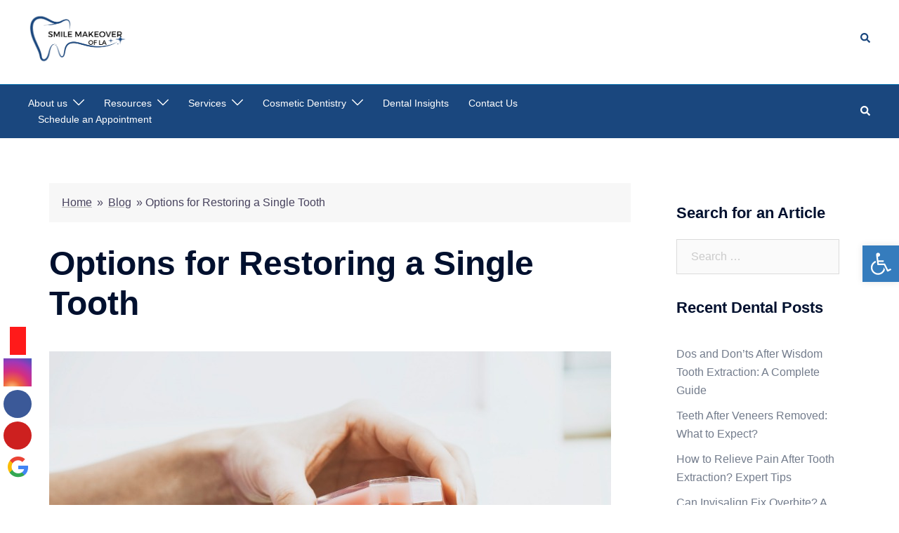

--- FILE ---
content_type: text/html; charset=UTF-8
request_url: https://smilemakeoverofla.com/blog/options-restoring-single-tooth/
body_size: 30413
content:
<!DOCTYPE html>
<html lang="en-US">
<head>
	<!-- Google tag (gtag.js) -->
<script async src="https://www.googletagmanager.com/gtag/js?id=G-7B0GSSG0XG"></script>
<script>
  window.dataLayer = window.dataLayer || [];
  function gtag(){dataLayer.push(arguments);}
  gtag('js', new Date());

  gtag('config', 'G-7B0GSSG0XG');
</script>
<meta charset="UTF-8">
<meta name="viewport" content="width=device-width, initial-scale=1">
<link rel="profile" href="https://gmpg.org/xfn/11">
<link rel="pingback" href="https://smilemakeoverofla.com/xmlrpc.php">
<!-- Font Awesome Icons -->
<link rel="stylesheet" href="https://cdnjs.cloudflare.com/ajax/libs/font-awesome/6.0.0-beta3/css/all.min.css">

<meta name='robots' content='index, follow, max-image-preview:large, max-snippet:-1, max-video-preview:-1' />

	<!-- This site is optimized with the Yoast SEO plugin v23.2 - https://yoast.com/wordpress/plugins/seo/ -->
	<title>Options for Restoring a Single Tooth - Smile Makeover of LA</title>
	<meta name="description" content="Options for Restoring a Single Tooth · Dental Implants · Dental Fillings · Dental Veneer · Teeth Whitening ·" />
	<link rel="canonical" href="https://smilemakeoverofla.com/blog/options-restoring-single-tooth/" />
	<meta property="og:locale" content="en_US" />
	<meta property="og:type" content="article" />
	<meta property="og:title" content="Options for Restoring a Single Tooth - Smile Makeover of LA" />
	<meta property="og:description" content="Options for Restoring a Single Tooth · Dental Implants · Dental Fillings · Dental Veneer · Teeth Whitening ·" />
	<meta property="og:url" content="https://smilemakeoverofla.com/blog/options-restoring-single-tooth/" />
	<meta property="og:site_name" content="Smile Makeover of LA" />
	<meta property="article:publisher" content="https://www.facebook.com/smilemakeoverofla" />
	<meta property="article:published_time" content="2022-08-21T11:10:53+00:00" />
	<meta property="article:modified_time" content="2022-12-10T14:14:33+00:00" />
	<meta property="og:image" content="https://smilemakeoverofla.com/wp-content/uploads/2022/12/peter-kasprzyk-U1gvhqVQ2kQ-unsplash-1.jpg" />
	<meta property="og:image:width" content="800" />
	<meta property="og:image:height" content="533" />
	<meta property="og:image:type" content="image/jpeg" />
	<meta name="author" content="admin" />
	<meta name="twitter:card" content="summary_large_image" />
	<!-- / Yoast SEO plugin. -->


<link rel="alternate" type="application/rss+xml" title="Smile Makeover of LA &raquo; Feed" href="https://smilemakeoverofla.com/feed/" />
<link rel="alternate" title="oEmbed (JSON)" type="application/json+oembed" href="https://smilemakeoverofla.com/wp-json/oembed/1.0/embed?url=https%3A%2F%2Fsmilemakeoverofla.com%2Fblog%2Foptions-restoring-single-tooth%2F" />
<link rel="alternate" title="oEmbed (XML)" type="text/xml+oembed" href="https://smilemakeoverofla.com/wp-json/oembed/1.0/embed?url=https%3A%2F%2Fsmilemakeoverofla.com%2Fblog%2Foptions-restoring-single-tooth%2F&#038;format=xml" />
<style id='wp-img-auto-sizes-contain-inline-css' type='text/css'>
img:is([sizes=auto i],[sizes^="auto," i]){contain-intrinsic-size:3000px 1500px}
/*# sourceURL=wp-img-auto-sizes-contain-inline-css */
</style>
<link rel='stylesheet' id='sydney-bootstrap-css' href='https://smilemakeoverofla.com/wp-content/themes/sydney/css/bootstrap/bootstrap.min.css?ver=1' type='text/css' media='all' />
<style id='wp-emoji-styles-inline-css' type='text/css'>

	img.wp-smiley, img.emoji {
		display: inline !important;
		border: none !important;
		box-shadow: none !important;
		height: 1em !important;
		width: 1em !important;
		margin: 0 0.07em !important;
		vertical-align: -0.1em !important;
		background: none !important;
		padding: 0 !important;
	}
/*# sourceURL=wp-emoji-styles-inline-css */
</style>
<style id='wp-block-library-inline-css' type='text/css'>
:root{--wp-block-synced-color:#7a00df;--wp-block-synced-color--rgb:122,0,223;--wp-bound-block-color:var(--wp-block-synced-color);--wp-editor-canvas-background:#ddd;--wp-admin-theme-color:#007cba;--wp-admin-theme-color--rgb:0,124,186;--wp-admin-theme-color-darker-10:#006ba1;--wp-admin-theme-color-darker-10--rgb:0,107,160.5;--wp-admin-theme-color-darker-20:#005a87;--wp-admin-theme-color-darker-20--rgb:0,90,135;--wp-admin-border-width-focus:2px}@media (min-resolution:192dpi){:root{--wp-admin-border-width-focus:1.5px}}.wp-element-button{cursor:pointer}:root .has-very-light-gray-background-color{background-color:#eee}:root .has-very-dark-gray-background-color{background-color:#313131}:root .has-very-light-gray-color{color:#eee}:root .has-very-dark-gray-color{color:#313131}:root .has-vivid-green-cyan-to-vivid-cyan-blue-gradient-background{background:linear-gradient(135deg,#00d084,#0693e3)}:root .has-purple-crush-gradient-background{background:linear-gradient(135deg,#34e2e4,#4721fb 50%,#ab1dfe)}:root .has-hazy-dawn-gradient-background{background:linear-gradient(135deg,#faaca8,#dad0ec)}:root .has-subdued-olive-gradient-background{background:linear-gradient(135deg,#fafae1,#67a671)}:root .has-atomic-cream-gradient-background{background:linear-gradient(135deg,#fdd79a,#004a59)}:root .has-nightshade-gradient-background{background:linear-gradient(135deg,#330968,#31cdcf)}:root .has-midnight-gradient-background{background:linear-gradient(135deg,#020381,#2874fc)}:root{--wp--preset--font-size--normal:16px;--wp--preset--font-size--huge:42px}.has-regular-font-size{font-size:1em}.has-larger-font-size{font-size:2.625em}.has-normal-font-size{font-size:var(--wp--preset--font-size--normal)}.has-huge-font-size{font-size:var(--wp--preset--font-size--huge)}.has-text-align-center{text-align:center}.has-text-align-left{text-align:left}.has-text-align-right{text-align:right}.has-fit-text{white-space:nowrap!important}#end-resizable-editor-section{display:none}.aligncenter{clear:both}.items-justified-left{justify-content:flex-start}.items-justified-center{justify-content:center}.items-justified-right{justify-content:flex-end}.items-justified-space-between{justify-content:space-between}.screen-reader-text{border:0;clip-path:inset(50%);height:1px;margin:-1px;overflow:hidden;padding:0;position:absolute;width:1px;word-wrap:normal!important}.screen-reader-text:focus{background-color:#ddd;clip-path:none;color:#444;display:block;font-size:1em;height:auto;left:5px;line-height:normal;padding:15px 23px 14px;text-decoration:none;top:5px;width:auto;z-index:100000}html :where(.has-border-color){border-style:solid}html :where([style*=border-top-color]){border-top-style:solid}html :where([style*=border-right-color]){border-right-style:solid}html :where([style*=border-bottom-color]){border-bottom-style:solid}html :where([style*=border-left-color]){border-left-style:solid}html :where([style*=border-width]){border-style:solid}html :where([style*=border-top-width]){border-top-style:solid}html :where([style*=border-right-width]){border-right-style:solid}html :where([style*=border-bottom-width]){border-bottom-style:solid}html :where([style*=border-left-width]){border-left-style:solid}html :where(img[class*=wp-image-]){height:auto;max-width:100%}:where(figure){margin:0 0 1em}html :where(.is-position-sticky){--wp-admin--admin-bar--position-offset:var(--wp-admin--admin-bar--height,0px)}@media screen and (max-width:600px){html :where(.is-position-sticky){--wp-admin--admin-bar--position-offset:0px}}

/*# sourceURL=wp-block-library-inline-css */
</style><style id='global-styles-inline-css' type='text/css'>
:root{--wp--preset--aspect-ratio--square: 1;--wp--preset--aspect-ratio--4-3: 4/3;--wp--preset--aspect-ratio--3-4: 3/4;--wp--preset--aspect-ratio--3-2: 3/2;--wp--preset--aspect-ratio--2-3: 2/3;--wp--preset--aspect-ratio--16-9: 16/9;--wp--preset--aspect-ratio--9-16: 9/16;--wp--preset--color--black: #000000;--wp--preset--color--cyan-bluish-gray: #abb8c3;--wp--preset--color--white: #ffffff;--wp--preset--color--pale-pink: #f78da7;--wp--preset--color--vivid-red: #cf2e2e;--wp--preset--color--luminous-vivid-orange: #ff6900;--wp--preset--color--luminous-vivid-amber: #fcb900;--wp--preset--color--light-green-cyan: #7bdcb5;--wp--preset--color--vivid-green-cyan: #00d084;--wp--preset--color--pale-cyan-blue: #8ed1fc;--wp--preset--color--vivid-cyan-blue: #0693e3;--wp--preset--color--vivid-purple: #9b51e0;--wp--preset--gradient--vivid-cyan-blue-to-vivid-purple: linear-gradient(135deg,rgb(6,147,227) 0%,rgb(155,81,224) 100%);--wp--preset--gradient--light-green-cyan-to-vivid-green-cyan: linear-gradient(135deg,rgb(122,220,180) 0%,rgb(0,208,130) 100%);--wp--preset--gradient--luminous-vivid-amber-to-luminous-vivid-orange: linear-gradient(135deg,rgb(252,185,0) 0%,rgb(255,105,0) 100%);--wp--preset--gradient--luminous-vivid-orange-to-vivid-red: linear-gradient(135deg,rgb(255,105,0) 0%,rgb(207,46,46) 100%);--wp--preset--gradient--very-light-gray-to-cyan-bluish-gray: linear-gradient(135deg,rgb(238,238,238) 0%,rgb(169,184,195) 100%);--wp--preset--gradient--cool-to-warm-spectrum: linear-gradient(135deg,rgb(74,234,220) 0%,rgb(151,120,209) 20%,rgb(207,42,186) 40%,rgb(238,44,130) 60%,rgb(251,105,98) 80%,rgb(254,248,76) 100%);--wp--preset--gradient--blush-light-purple: linear-gradient(135deg,rgb(255,206,236) 0%,rgb(152,150,240) 100%);--wp--preset--gradient--blush-bordeaux: linear-gradient(135deg,rgb(254,205,165) 0%,rgb(254,45,45) 50%,rgb(107,0,62) 100%);--wp--preset--gradient--luminous-dusk: linear-gradient(135deg,rgb(255,203,112) 0%,rgb(199,81,192) 50%,rgb(65,88,208) 100%);--wp--preset--gradient--pale-ocean: linear-gradient(135deg,rgb(255,245,203) 0%,rgb(182,227,212) 50%,rgb(51,167,181) 100%);--wp--preset--gradient--electric-grass: linear-gradient(135deg,rgb(202,248,128) 0%,rgb(113,206,126) 100%);--wp--preset--gradient--midnight: linear-gradient(135deg,rgb(2,3,129) 0%,rgb(40,116,252) 100%);--wp--preset--font-size--small: 13px;--wp--preset--font-size--medium: 20px;--wp--preset--font-size--large: 36px;--wp--preset--font-size--x-large: 42px;--wp--preset--spacing--20: 0.44rem;--wp--preset--spacing--30: 0.67rem;--wp--preset--spacing--40: 1rem;--wp--preset--spacing--50: 1.5rem;--wp--preset--spacing--60: 2.25rem;--wp--preset--spacing--70: 3.38rem;--wp--preset--spacing--80: 5.06rem;--wp--preset--shadow--natural: 6px 6px 9px rgba(0, 0, 0, 0.2);--wp--preset--shadow--deep: 12px 12px 50px rgba(0, 0, 0, 0.4);--wp--preset--shadow--sharp: 6px 6px 0px rgba(0, 0, 0, 0.2);--wp--preset--shadow--outlined: 6px 6px 0px -3px rgb(255, 255, 255), 6px 6px rgb(0, 0, 0);--wp--preset--shadow--crisp: 6px 6px 0px rgb(0, 0, 0);}:where(.is-layout-flex){gap: 0.5em;}:where(.is-layout-grid){gap: 0.5em;}body .is-layout-flex{display: flex;}.is-layout-flex{flex-wrap: wrap;align-items: center;}.is-layout-flex > :is(*, div){margin: 0;}body .is-layout-grid{display: grid;}.is-layout-grid > :is(*, div){margin: 0;}:where(.wp-block-columns.is-layout-flex){gap: 2em;}:where(.wp-block-columns.is-layout-grid){gap: 2em;}:where(.wp-block-post-template.is-layout-flex){gap: 1.25em;}:where(.wp-block-post-template.is-layout-grid){gap: 1.25em;}.has-black-color{color: var(--wp--preset--color--black) !important;}.has-cyan-bluish-gray-color{color: var(--wp--preset--color--cyan-bluish-gray) !important;}.has-white-color{color: var(--wp--preset--color--white) !important;}.has-pale-pink-color{color: var(--wp--preset--color--pale-pink) !important;}.has-vivid-red-color{color: var(--wp--preset--color--vivid-red) !important;}.has-luminous-vivid-orange-color{color: var(--wp--preset--color--luminous-vivid-orange) !important;}.has-luminous-vivid-amber-color{color: var(--wp--preset--color--luminous-vivid-amber) !important;}.has-light-green-cyan-color{color: var(--wp--preset--color--light-green-cyan) !important;}.has-vivid-green-cyan-color{color: var(--wp--preset--color--vivid-green-cyan) !important;}.has-pale-cyan-blue-color{color: var(--wp--preset--color--pale-cyan-blue) !important;}.has-vivid-cyan-blue-color{color: var(--wp--preset--color--vivid-cyan-blue) !important;}.has-vivid-purple-color{color: var(--wp--preset--color--vivid-purple) !important;}.has-black-background-color{background-color: var(--wp--preset--color--black) !important;}.has-cyan-bluish-gray-background-color{background-color: var(--wp--preset--color--cyan-bluish-gray) !important;}.has-white-background-color{background-color: var(--wp--preset--color--white) !important;}.has-pale-pink-background-color{background-color: var(--wp--preset--color--pale-pink) !important;}.has-vivid-red-background-color{background-color: var(--wp--preset--color--vivid-red) !important;}.has-luminous-vivid-orange-background-color{background-color: var(--wp--preset--color--luminous-vivid-orange) !important;}.has-luminous-vivid-amber-background-color{background-color: var(--wp--preset--color--luminous-vivid-amber) !important;}.has-light-green-cyan-background-color{background-color: var(--wp--preset--color--light-green-cyan) !important;}.has-vivid-green-cyan-background-color{background-color: var(--wp--preset--color--vivid-green-cyan) !important;}.has-pale-cyan-blue-background-color{background-color: var(--wp--preset--color--pale-cyan-blue) !important;}.has-vivid-cyan-blue-background-color{background-color: var(--wp--preset--color--vivid-cyan-blue) !important;}.has-vivid-purple-background-color{background-color: var(--wp--preset--color--vivid-purple) !important;}.has-black-border-color{border-color: var(--wp--preset--color--black) !important;}.has-cyan-bluish-gray-border-color{border-color: var(--wp--preset--color--cyan-bluish-gray) !important;}.has-white-border-color{border-color: var(--wp--preset--color--white) !important;}.has-pale-pink-border-color{border-color: var(--wp--preset--color--pale-pink) !important;}.has-vivid-red-border-color{border-color: var(--wp--preset--color--vivid-red) !important;}.has-luminous-vivid-orange-border-color{border-color: var(--wp--preset--color--luminous-vivid-orange) !important;}.has-luminous-vivid-amber-border-color{border-color: var(--wp--preset--color--luminous-vivid-amber) !important;}.has-light-green-cyan-border-color{border-color: var(--wp--preset--color--light-green-cyan) !important;}.has-vivid-green-cyan-border-color{border-color: var(--wp--preset--color--vivid-green-cyan) !important;}.has-pale-cyan-blue-border-color{border-color: var(--wp--preset--color--pale-cyan-blue) !important;}.has-vivid-cyan-blue-border-color{border-color: var(--wp--preset--color--vivid-cyan-blue) !important;}.has-vivid-purple-border-color{border-color: var(--wp--preset--color--vivid-purple) !important;}.has-vivid-cyan-blue-to-vivid-purple-gradient-background{background: var(--wp--preset--gradient--vivid-cyan-blue-to-vivid-purple) !important;}.has-light-green-cyan-to-vivid-green-cyan-gradient-background{background: var(--wp--preset--gradient--light-green-cyan-to-vivid-green-cyan) !important;}.has-luminous-vivid-amber-to-luminous-vivid-orange-gradient-background{background: var(--wp--preset--gradient--luminous-vivid-amber-to-luminous-vivid-orange) !important;}.has-luminous-vivid-orange-to-vivid-red-gradient-background{background: var(--wp--preset--gradient--luminous-vivid-orange-to-vivid-red) !important;}.has-very-light-gray-to-cyan-bluish-gray-gradient-background{background: var(--wp--preset--gradient--very-light-gray-to-cyan-bluish-gray) !important;}.has-cool-to-warm-spectrum-gradient-background{background: var(--wp--preset--gradient--cool-to-warm-spectrum) !important;}.has-blush-light-purple-gradient-background{background: var(--wp--preset--gradient--blush-light-purple) !important;}.has-blush-bordeaux-gradient-background{background: var(--wp--preset--gradient--blush-bordeaux) !important;}.has-luminous-dusk-gradient-background{background: var(--wp--preset--gradient--luminous-dusk) !important;}.has-pale-ocean-gradient-background{background: var(--wp--preset--gradient--pale-ocean) !important;}.has-electric-grass-gradient-background{background: var(--wp--preset--gradient--electric-grass) !important;}.has-midnight-gradient-background{background: var(--wp--preset--gradient--midnight) !important;}.has-small-font-size{font-size: var(--wp--preset--font-size--small) !important;}.has-medium-font-size{font-size: var(--wp--preset--font-size--medium) !important;}.has-large-font-size{font-size: var(--wp--preset--font-size--large) !important;}.has-x-large-font-size{font-size: var(--wp--preset--font-size--x-large) !important;}
/*# sourceURL=global-styles-inline-css */
</style>

<style id='classic-theme-styles-inline-css' type='text/css'>
/*! This file is auto-generated */
.wp-block-button__link{color:#fff;background-color:#32373c;border-radius:9999px;box-shadow:none;text-decoration:none;padding:calc(.667em + 2px) calc(1.333em + 2px);font-size:1.125em}.wp-block-file__button{background:#32373c;color:#fff;text-decoration:none}
/*# sourceURL=/wp-includes/css/classic-themes.min.css */
</style>
<link rel='stylesheet' id='sow-slider-slider-css' href='https://smilemakeoverofla.com/wp-content/plugins/so-widgets-bundle/css/slider/slider.css?ver=1.62.3' type='text/css' media='all' />
<link rel='stylesheet' id='sow-layout-slider-default-da445724a1d2-css' href='https://smilemakeoverofla.com/wp-content/uploads/siteorigin-widgets/sow-layout-slider-default-da445724a1d2.css?ver=6.9' type='text/css' media='all' />
<link rel='stylesheet' id='cmplz-general-css' href='https://smilemakeoverofla.com/wp-content/plugins/complianz-gdpr/assets/css/cookieblocker.min.css?ver=1722596470' type='text/css' media='all' />
<link rel='stylesheet' id='quiz-style-css' href='https://smilemakeoverofla.com/wp-content/uploads/2024/q1/quiz1.css?ver=6.9' type='text/css' media='all' />
<link rel='stylesheet' id='sydney-siteorigin-css' href='https://smilemakeoverofla.com/wp-content/themes/sydney/css/components/siteorigin.min.css?ver=20220824' type='text/css' media='all' />
<link rel='stylesheet' id='sydney-font-awesome-css' href='https://smilemakeoverofla.com/wp-content/themes/sydney/fonts/font-awesome.min.css?ver=6.9' type='text/css' media='all' />
<link rel='stylesheet' id='sydney-style-min-css' href='https://smilemakeoverofla.com/wp-content/themes/sydney/css/styles.min.css?ver=20221019' type='text/css' media='all' />
<style id='sydney-style-min-inline-css' type='text/css'>
.site-header{background-color:rgba(0,0,0,0.9);}.woocommerce ul.products li.product{text-align:center;}html{scroll-behavior:smooth;}.header-image{background-size:cover;}.header-image{height:0;}.llms-student-dashboard .llms-button-secondary:hover,.llms-button-action:hover,.read-more-gt,.widget-area .widget_fp_social a,#mainnav ul li a:hover,.sydney_contact_info_widget span,.roll-team .team-content .name,.roll-team .team-item .team-pop .team-social li:hover a,.roll-infomation li.address:before,.roll-infomation li.phone:before,.roll-infomation li.email:before,.roll-testimonials .name,.roll-button.border,.roll-button:hover,.roll-icon-list .icon i,.roll-icon-list .content h3 a:hover,.roll-icon-box.white .content h3 a,.roll-icon-box .icon i,.roll-icon-box .content h3 a:hover,.switcher-container .switcher-icon a:focus,.go-top:hover,.hentry .meta-post a:hover,#mainnav > ul > li > a.active,#mainnav > ul > li > a:hover,button:hover,input[type="button"]:hover,input[type="reset"]:hover,input[type="submit"]:hover,.text-color,.social-menu-widget a,.social-menu-widget a:hover,.archive .team-social li a,a,h1 a,h2 a,h3 a,h4 a,h5 a,h6 a,.classic-alt .meta-post a,.single .hentry .meta-post a,.content-area.modern .hentry .meta-post span:before,.content-area.modern .post-cat{color:#1a477e}.llms-student-dashboard .llms-button-secondary,.llms-button-action,.woocommerce #respond input#submit,.woocommerce a.button,.woocommerce button.button,.woocommerce input.button,.project-filter li a.active,.project-filter li a:hover,.preloader .pre-bounce1,.preloader .pre-bounce2,.roll-team .team-item .team-pop,.roll-progress .progress-animate,.roll-socials li a:hover,.roll-project .project-item .project-pop,.roll-project .project-filter li.active,.roll-project .project-filter li:hover,.roll-button.light:hover,.roll-button.border:hover,.roll-button,.roll-icon-box.white .icon,.owl-theme .owl-controls .owl-page.active span,.owl-theme .owl-controls.clickable .owl-page:hover span,.go-top,.bottom .socials li:hover a,.sidebar .widget:before,.blog-pagination ul li.active,.blog-pagination ul li:hover a,.content-area .hentry:after,.text-slider .maintitle:after,.error-wrap #search-submit:hover,#mainnav .sub-menu li:hover > a,#mainnav ul li ul:after,button,input[type="button"],input[type="reset"],input[type="submit"],.panel-grid-cell .widget-title:after,.cart-amount{background-color:#1a477e}.llms-student-dashboard .llms-button-secondary,.llms-student-dashboard .llms-button-secondary:hover,.llms-button-action,.llms-button-action:hover,.roll-socials li a:hover,.roll-socials li a,.roll-button.light:hover,.roll-button.border,.roll-button,.roll-icon-list .icon,.roll-icon-box .icon,.owl-theme .owl-controls .owl-page span,.comment .comment-detail,.widget-tags .tag-list a:hover,.blog-pagination ul li,.error-wrap #search-submit:hover,textarea:focus,input[type="text"]:focus,input[type="password"]:focus,input[type="datetime"]:focus,input[type="datetime-local"]:focus,input[type="date"]:focus,input[type="month"]:focus,input[type="time"]:focus,input[type="week"]:focus,input[type="number"]:focus,input[type="email"]:focus,input[type="url"]:focus,input[type="search"]:focus,input[type="tel"]:focus,input[type="color"]:focus,button,input[type="button"],input[type="reset"],input[type="submit"],.archive .team-social li a{border-color:#1a477e}.sydney_contact_info_widget span{fill:#1a477e;}.go-top:hover svg{stroke:#1a477e;}.site-header.float-header{background-color:rgba(0,0,0,0.9);}@media only screen and (max-width:1024px){.site-header{background-color:;}}#mainnav ul li a,#mainnav ul li::before{color:#1e73be}#mainnav .sub-menu li a{color:#1a72bf}#mainnav .sub-menu li a{background:#ffffff}.text-slider .maintitle,.text-slider .subtitle{color:#000000}body{color:#000000}#secondary{background-color:#ffffff}#secondary,#secondary a{color:#737C8C}.btn-menu .sydney-svg-icon{fill:#1a72bf}#mainnav ul li a:hover,.main-header #mainnav .menu > li > a:hover{color:#357ebf}.overlay{background-color:#000000}.page-wrap{padding-top:0;}.page-wrap{padding-bottom:0;}@media only screen and (max-width:1025px){.mobile-slide{display:block;}.slide-item{background-image:none !important;}.header-slider{}.slide-item{height:auto !important;}.slide-inner{min-height:initial;}}.go-top.show{border-radius:2px;bottom:10px;}.go-top.position-right{right:20px;}.go-top.position-left{left:20px;}.go-top{background-color:;}.go-top:hover{background-color:;}.go-top{color:;}.go-top svg{stroke:;}.go-top:hover{color:;}.go-top:hover svg{stroke:;}.go-top .sydney-svg-icon,.go-top .sydney-svg-icon svg{width:16px;height:16px;}.go-top{padding:15px;}.site-info{border-top:0;}.footer-widgets-grid{gap:30px;}@media (min-width:992px){.footer-widgets-grid{padding-top:95px;padding-bottom:95px;}}@media (min-width:576px) and (max-width:991px){.footer-widgets-grid{padding-top:60px;padding-bottom:60px;}}@media (max-width:575px){.footer-widgets-grid{padding-top:60px;padding-bottom:60px;}}@media (min-width:992px){.sidebar-column .widget .widget-title{font-size:22px;}}@media (min-width:576px) and (max-width:991px){.sidebar-column .widget .widget-title{font-size:22px;}}@media (max-width:575px){.sidebar-column .widget .widget-title{font-size:22px;}}@media (min-width:992px){.footer-widgets{font-size:16px;}}@media (min-width:576px) and (max-width:991px){.footer-widgets{font-size:16px;}}@media (max-width:575px){.footer-widgets{font-size:16px;}}.footer-widgets{background-color:;}.sidebar-column .widget .widget-title{color:;}.sidebar-column .widget h1,.sidebar-column .widget h2,.sidebar-column .widget h3,.sidebar-column .widget h4,.sidebar-column .widget h5,.sidebar-column .widget h6{color:;}.sidebar-column .widget{color:#ffffff;}.sidebar-column .widget a{color:;}.sidebar-column .widget a:hover{color:;}.site-footer{background-color:;}.site-info,.site-info a{color:#c4c4c4;}.site-info .sydney-svg-icon svg{fill:#c4c4c4;}.site-info{padding-top:20px;padding-bottom:20px;}@media (min-width:992px){button,.roll-button,a.button,.wp-block-button__link,input[type="button"],input[type="reset"],input[type="submit"]{padding-top:12px;padding-bottom:12px;}}@media (min-width:576px) and (max-width:991px){button,.roll-button,a.button,.wp-block-button__link,input[type="button"],input[type="reset"],input[type="submit"]{padding-top:12px;padding-bottom:12px;}}@media (max-width:575px){button,.roll-button,a.button,.wp-block-button__link,input[type="button"],input[type="reset"],input[type="submit"]{padding-top:12px;padding-bottom:12px;}}@media (min-width:992px){button,.roll-button,a.button,.wp-block-button__link,input[type="button"],input[type="reset"],input[type="submit"]{padding-left:35px;padding-right:35px;}}@media (min-width:576px) and (max-width:991px){button,.roll-button,a.button,.wp-block-button__link,input[type="button"],input[type="reset"],input[type="submit"]{padding-left:35px;padding-right:35px;}}@media (max-width:575px){button,.roll-button,a.button,.wp-block-button__link,input[type="button"],input[type="reset"],input[type="submit"]{padding-left:35px;padding-right:35px;}}button,.roll-button,a.button,.wp-block-button__link,input[type="button"],input[type="reset"],input[type="submit"]{border-radius:0;}@media (min-width:992px){button,.roll-button,a.button,.wp-block-button__link,input[type="button"],input[type="reset"],input[type="submit"]{font-size:14px;}}@media (min-width:576px) and (max-width:991px){button,.roll-button,a.button,.wp-block-button__link,input[type="button"],input[type="reset"],input[type="submit"]{font-size:14px;}}@media (max-width:575px){button,.roll-button,a.button,.wp-block-button__link,input[type="button"],input[type="reset"],input[type="submit"]{font-size:14px;}}button,.roll-button,a.button,.wp-block-button__link,input[type="button"],input[type="reset"],input[type="submit"]{text-transform:uppercase;}button,div.wpforms-container-full .wpforms-form input[type=submit],div.wpforms-container-full .wpforms-form button[type=submit],div.wpforms-container-full .wpforms-form .wpforms-page-button,.roll-button,a.button,.wp-block-button__link,input[type="button"],input[type="reset"],input[type="submit"]{background-color:;}button:hover,div.wpforms-container-full .wpforms-form input[type=submit]:hover,div.wpforms-container-full .wpforms-form button[type=submit]:hover,div.wpforms-container-full .wpforms-form .wpforms-page-button:hover,.roll-button:hover,a.button:hover,.wp-block-button__link:hover,input[type="button"]:hover,input[type="reset"]:hover,input[type="submit"]:hover{background-color:;}button,div.wpforms-container-full .wpforms-form input[type=submit],div.wpforms-container-full .wpforms-form button[type=submit],div.wpforms-container-full .wpforms-form .wpforms-page-button,.checkout-button.button,a.button,.wp-block-button__link,input[type="button"],input[type="reset"],input[type="submit"]{color:;}button:hover,div.wpforms-container-full .wpforms-form input[type=submit]:hover,div.wpforms-container-full .wpforms-form button[type=submit]:hover,div.wpforms-container-full .wpforms-form .wpforms-page-button:hover,.roll-button:hover,a.button:hover,.wp-block-button__link:hover,input[type="button"]:hover,input[type="reset"]:hover,input[type="submit"]:hover{color:;}.is-style-outline .wp-block-button__link,div.wpforms-container-full .wpforms-form input[type=submit],div.wpforms-container-full .wpforms-form button[type=submit],div.wpforms-container-full .wpforms-form .wpforms-page-button,.roll-button,.wp-block-button__link.is-style-outline,button,a.button,.wp-block-button__link,input[type="button"],input[type="reset"],input[type="submit"]{border-color:;}button:hover,div.wpforms-container-full .wpforms-form input[type=submit]:hover,div.wpforms-container-full .wpforms-form button[type=submit]:hover,div.wpforms-container-full .wpforms-form .wpforms-page-button:hover,.roll-button:hover,a.button:hover,.wp-block-button__link:hover,input[type="button"]:hover,input[type="reset"]:hover,input[type="submit"]:hover{border-color:;}.posts-layout .list-image{width:30%;}.posts-layout .list-content{width:70%;}.content-area:not(.layout4):not(.layout6) .posts-layout .entry-thumb{margin:0 0 24px 0;}.layout4 .entry-thumb,.layout6 .entry-thumb{margin:0 24px 0 0;}.layout6 article:nth-of-type(even) .list-image .entry-thumb{margin:0 0 0 24px;}.posts-layout .entry-header{margin-bottom:24px;}.posts-layout .entry-meta.below-excerpt{margin:15px 0 0;}.posts-layout .entry-meta.above-title{margin:0 0 15px;}.single .entry-header .entry-title{color:;}.single .entry-header .entry-meta,.single .entry-header .entry-meta a{color:;}@media (min-width:992px){.single .entry-meta{font-size:12px;}}@media (min-width:576px) and (max-width:991px){.single .entry-meta{font-size:12px;}}@media (max-width:575px){.single .entry-meta{font-size:12px;}}@media (min-width:992px){.single .entry-header .entry-title{font-size:48px;}}@media (min-width:576px) and (max-width:991px){.single .entry-header .entry-title{font-size:32px;}}@media (max-width:575px){.single .entry-header .entry-title{font-size:32px;}}.posts-layout .entry-post{color:#233452;}.posts-layout .entry-title a{color:#00102E;}.posts-layout .author,.posts-layout .entry-meta a{color:#737C8C;}@media (min-width:992px){.posts-layout .entry-post{font-size:16px;}}@media (min-width:576px) and (max-width:991px){.posts-layout .entry-post{font-size:16px;}}@media (max-width:575px){.posts-layout .entry-post{font-size:16px;}}@media (min-width:992px){.posts-layout .entry-meta{font-size:12px;}}@media (min-width:576px) and (max-width:991px){.posts-layout .entry-meta{font-size:12px;}}@media (max-width:575px){.posts-layout .entry-meta{font-size:12px;}}@media (min-width:992px){.posts-layout .entry-title{font-size:32px;}}@media (min-width:576px) and (max-width:991px){.posts-layout .entry-title{font-size:32px;}}@media (max-width:575px){.posts-layout .entry-title{font-size:32px;}}.single .entry-header{margin-bottom:40px;}.single .entry-thumb{margin-bottom:40px;}.single .entry-meta-above{margin-bottom:24px;}.single .entry-meta-below{margin-top:24px;}@media (min-width:992px){.custom-logo-link img{max-width:80px;}}@media (min-width:576px) and (max-width:991px){.custom-logo-link img{max-width:100px;}}@media (max-width:575px){.custom-logo-link img{max-width:100px;}}.main-header,.bottom-header-row{border-bottom:0 solid rgba(255,255,255,0.1);}.header_layout_3,.header_layout_4,.header_layout_5{border-bottom:1px solid rgba(255,255,255,0.1);}.main-header,.header-search-form{background-color:#ffffff;}.main-header.sticky-active{background-color:;}.main-header .site-title a,.main-header .site-description,.main-header #mainnav .menu > li > a,#mainnav .nav-menu > li > a,.main-header .header-contact a{color:#ffffff;}.main-header .sydney-svg-icon svg,.main-header .dropdown-symbol .sydney-svg-icon svg{fill:#ffffff;}.sticky-active .main-header .site-title a,.sticky-active .main-header .site-description,.sticky-active .main-header #mainnav .menu > li > a,.sticky-active .main-header .header-contact a,.sticky-active .main-header .logout-link,.sticky-active .main-header .html-item,.sticky-active .main-header .sydney-login-toggle{color:#ffffff;}.sticky-active .main-header .sydney-svg-icon svg,.sticky-active .main-header .dropdown-symbol .sydney-svg-icon svg{fill:#ffffff;}.bottom-header-row{background-color:#1a477e;}.bottom-header-row,.bottom-header-row .header-contact a,.bottom-header-row #mainnav .menu > li > a{color:;}.bottom-header-row #mainnav .menu > li > a:hover{color:;}.bottom-header-row .header-item svg,.dropdown-symbol .sydney-svg-icon svg{fill:;}.main-header .main-header-inner,.main-header .top-header-row{padding-top:15px;padding-bottom:15px;}.bottom-header-inner{padding-top:15px;padding-bottom:15px;}.bottom-header-row #mainnav ul ul li,.main-header #mainnav ul ul li{background-color:#ffffff;}.bottom-header-row #mainnav ul ul li a,.bottom-header-row #mainnav ul ul li:hover a,.main-header #mainnav ul ul li:hover a,.main-header #mainnav ul ul li a{color:#1a477e;}.bottom-header-row #mainnav ul ul li svg,.main-header #mainnav ul ul li svg{fill:#1a477e;}#mainnav .sub-menu li:hover>a,.main-header #mainnav ul ul li:hover>a{color:#357ebf;}.main-header-cart .count-number{color:;}.main-header-cart .widget_shopping_cart .widgettitle:after,.main-header-cart .widget_shopping_cart .woocommerce-mini-cart__buttons:before{background-color:rgba(33,33,33,0.9);}.sydney-offcanvas-menu .mainnav ul li{text-align:left;}.sydney-offcanvas-menu .mainnav a{padding:10px 0;}#masthead-mobile{background-color:;}#masthead-mobile .site-description,#masthead-mobile a:not(.button){color:;}#masthead-mobile svg{fill:;}.mobile-header{padding-top:15px;padding-bottom:15px;}.sydney-offcanvas-menu{background-color:#ffffff;}.sydney-offcanvas-menu,.sydney-offcanvas-menu #mainnav a:not(.button),.sydney-offcanvas-menu a:not(.button){color:#1a477e;}.sydney-offcanvas-menu svg,.sydney-offcanvas-menu .dropdown-symbol .sydney-svg-icon svg{fill:#1a477e;}@media (min-width:992px){.site-logo{max-height:80px;}}@media (min-width:576px) and (max-width:991px){.site-logo{max-height:100px;}}@media (max-width:575px){.site-logo{max-height:100px;}}.site-title a,.site-title a:visited,.main-header .site-title a,.main-header .site-title a:visited{color:}.site-description,.main-header .site-description{color:}@media (min-width:992px){.site-title{font-size:32px;}}@media (min-width:576px) and (max-width:991px){.site-title{font-size:24px;}}@media (max-width:575px){.site-title{font-size:20px;}}@media (min-width:992px){.site-description{font-size:16px;}}@media (min-width:576px) and (max-width:991px){.site-description{font-size:16px;}}@media (max-width:575px){.site-description{font-size:16px;}}h1,h2,h3,h4,h5,h6,.site-title{text-decoration:;text-transform:;font-style:;line-height:1.2;letter-spacing:px;}@media (min-width:992px){h1:not(.site-title){font-size:40px;}}@media (min-width:576px) and (max-width:991px){h1:not(.site-title){font-size:42px;}}@media (max-width:575px){h1:not(.site-title){font-size:32px;}}@media (min-width:992px){h2{font-size:30px;}}@media (min-width:576px) and (max-width:991px){h2{font-size:32px;}}@media (max-width:575px){h2{font-size:24px;}}@media (min-width:992px){h3{font-size:25px;}}@media (min-width:576px) and (max-width:991px){h3{font-size:24px;}}@media (max-width:575px){h3{font-size:20px;}}@media (min-width:992px){h4{font-size:20px;}}@media (min-width:576px) and (max-width:991px){h4{font-size:18px;}}@media (max-width:575px){h4{font-size:16px;}}@media (min-width:992px){h5{font-size:18px;}}@media (min-width:576px) and (max-width:991px){h5{font-size:16px;}}@media (max-width:575px){h5{font-size:16px;}}@media (min-width:992px){h6{font-size:16px;}}@media (min-width:576px) and (max-width:991px){h6{font-size:16px;}}@media (max-width:575px){h6{font-size:16px;}}p,.posts-layout .entry-post{text-decoration:}body,.posts-layout .entry-post{text-transform:;font-style:;line-height:1.68;letter-spacing:px;}@media (min-width:992px){body{font-size:16px;}}@media (min-width:576px) and (max-width:991px){body{font-size:16px;}}@media (max-width:575px){body{font-size:16px;}}@media (min-width:992px){.woocommerce div.product .product-gallery-summary .entry-title{font-size:32px;}}@media (min-width:576px) and (max-width:991px){.woocommerce div.product .product-gallery-summary .entry-title{font-size:32px;}}@media (max-width:575px){.woocommerce div.product .product-gallery-summary .entry-title{font-size:32px;}}@media (min-width:992px){.woocommerce div.product .product-gallery-summary .price .amount{font-size:24px;}}@media (min-width:576px) and (max-width:991px){.woocommerce div.product .product-gallery-summary .price .amount{font-size:24px;}}@media (max-width:575px){.woocommerce div.product .product-gallery-summary .price .amount{font-size:24px;}}.woocommerce ul.products li.product .col-md-7 > *,.woocommerce ul.products li.product .col-md-8 > *,.woocommerce ul.products li.product > *{margin-bottom:12px;}.wc-block-grid__product-onsale,span.onsale{border-radius:0;top:20px!important;left:20px!important;}.wc-block-grid__product-onsale,.products span.onsale{left:auto!important;right:20px;}.wc-block-grid__product-onsale,span.onsale{color:;}.wc-block-grid__product-onsale,span.onsale{background-color:;}ul.wc-block-grid__products li.wc-block-grid__product .wc-block-grid__product-title,ul.wc-block-grid__products li.wc-block-grid__product .woocommerce-loop-product__title,ul.wc-block-grid__products li.product .wc-block-grid__product-title,ul.wc-block-grid__products li.product .woocommerce-loop-product__title,ul.products li.wc-block-grid__product .wc-block-grid__product-title,ul.products li.wc-block-grid__product .woocommerce-loop-product__title,ul.products li.product .wc-block-grid__product-title,ul.products li.product .woocommerce-loop-product__title,ul.products li.product .woocommerce-loop-category__title,.woocommerce-loop-product__title .botiga-wc-loop-product__title{color:;}a.wc-forward:not(.checkout-button){color:;}a.wc-forward:not(.checkout-button):hover{color:;}.woocommerce-pagination li .page-numbers:hover{color:;}.woocommerce-sorting-wrapper{border-color:rgba(33,33,33,0.9);}ul.products li.product-category .woocommerce-loop-category__title{text-align:center;}ul.products li.product-category > a,ul.products li.product-category > a > img{border-radius:0;}.entry-content a:not(.button){color:;}.entry-content a:not(.button):hover{color:;}h1{color:;}h2{color:;}h3{color:;}h4{color:;}h5{color:;}h6{color:;}div.wpforms-container-full .wpforms-form input[type=date],div.wpforms-container-full .wpforms-form input[type=datetime],div.wpforms-container-full .wpforms-form input[type=datetime-local],div.wpforms-container-full .wpforms-form input[type=email],div.wpforms-container-full .wpforms-form input[type=month],div.wpforms-container-full .wpforms-form input[type=number],div.wpforms-container-full .wpforms-form input[type=password],div.wpforms-container-full .wpforms-form input[type=range],div.wpforms-container-full .wpforms-form input[type=search],div.wpforms-container-full .wpforms-form input[type=tel],div.wpforms-container-full .wpforms-form input[type=text],div.wpforms-container-full .wpforms-form input[type=time],div.wpforms-container-full .wpforms-form input[type=url],div.wpforms-container-full .wpforms-form input[type=week],div.wpforms-container-full .wpforms-form select,div.wpforms-container-full .wpforms-form textarea,input[type="text"],input[type="email"],input[type="url"],input[type="password"],input[type="search"],input[type="number"],input[type="tel"],input[type="range"],input[type="date"],input[type="month"],input[type="week"],input[type="time"],input[type="datetime"],input[type="datetime-local"],input[type="color"],textarea,select,.woocommerce .select2-container .select2-selection--single,.woocommerce-page .select2-container .select2-selection--single,input[type="text"]:focus,input[type="email"]:focus,input[type="url"]:focus,input[type="password"]:focus,input[type="search"]:focus,input[type="number"]:focus,input[type="tel"]:focus,input[type="range"]:focus,input[type="date"]:focus,input[type="month"]:focus,input[type="week"]:focus,input[type="time"]:focus,input[type="datetime"]:focus,input[type="datetime-local"]:focus,input[type="color"]:focus,textarea:focus,select:focus,.woocommerce .select2-container .select2-selection--single:focus,.woocommerce-page .select2-container .select2-selection--single:focus,.select2-container--default .select2-selection--single .select2-selection__rendered,.wp-block-search .wp-block-search__input,.wp-block-search .wp-block-search__input:focus{color:;}div.wpforms-container-full .wpforms-form input[type=date],div.wpforms-container-full .wpforms-form input[type=datetime],div.wpforms-container-full .wpforms-form input[type=datetime-local],div.wpforms-container-full .wpforms-form input[type=email],div.wpforms-container-full .wpforms-form input[type=month],div.wpforms-container-full .wpforms-form input[type=number],div.wpforms-container-full .wpforms-form input[type=password],div.wpforms-container-full .wpforms-form input[type=range],div.wpforms-container-full .wpforms-form input[type=search],div.wpforms-container-full .wpforms-form input[type=tel],div.wpforms-container-full .wpforms-form input[type=text],div.wpforms-container-full .wpforms-form input[type=time],div.wpforms-container-full .wpforms-form input[type=url],div.wpforms-container-full .wpforms-form input[type=week],div.wpforms-container-full .wpforms-form select,div.wpforms-container-full .wpforms-form textarea,input[type="text"],input[type="email"],input[type="url"],input[type="password"],input[type="search"],input[type="number"],input[type="tel"],input[type="range"],input[type="date"],input[type="month"],input[type="week"],input[type="time"],input[type="datetime"],input[type="datetime-local"],input[type="color"],textarea,select,.woocommerce .select2-container .select2-selection--single,.woocommerce-page .select2-container .select2-selection--single,.woocommerce-cart .woocommerce-cart-form .actions .coupon input[type="text"]{background-color:;}div.wpforms-container-full .wpforms-form input[type=date],div.wpforms-container-full .wpforms-form input[type=datetime],div.wpforms-container-full .wpforms-form input[type=datetime-local],div.wpforms-container-full .wpforms-form input[type=email],div.wpforms-container-full .wpforms-form input[type=month],div.wpforms-container-full .wpforms-form input[type=number],div.wpforms-container-full .wpforms-form input[type=password],div.wpforms-container-full .wpforms-form input[type=range],div.wpforms-container-full .wpforms-form input[type=search],div.wpforms-container-full .wpforms-form input[type=tel],div.wpforms-container-full .wpforms-form input[type=text],div.wpforms-container-full .wpforms-form input[type=time],div.wpforms-container-full .wpforms-form input[type=url],div.wpforms-container-full .wpforms-form input[type=week],div.wpforms-container-full .wpforms-form select,div.wpforms-container-full .wpforms-form textarea,input[type="text"],input[type="email"],input[type="url"],input[type="password"],input[type="search"],input[type="number"],input[type="tel"],input[type="range"],input[type="date"],input[type="month"],input[type="week"],input[type="time"],input[type="datetime"],input[type="datetime-local"],input[type="color"],textarea,select,.woocommerce .select2-container .select2-selection--single,.woocommerce-page .select2-container .select2-selection--single,.woocommerce-account fieldset,.woocommerce-account .woocommerce-form-login,.woocommerce-account .woocommerce-form-register,.woocommerce-cart .woocommerce-cart-form .actions .coupon input[type="text"],.wp-block-search .wp-block-search__input{border-color:;}input::placeholder{color:;opacity:1;}input:-ms-input-placeholder{color:;}input::-ms-input-placeholder{color:;}
/*# sourceURL=sydney-style-min-inline-css */
</style>
<link rel='stylesheet' id='sydney-style-css' href='https://smilemakeoverofla.com/wp-content/themes/sydney/style.css?ver=20221019' type='text/css' media='all' />
<link rel='stylesheet' id='pojo-a11y-css' href='https://smilemakeoverofla.com/wp-content/plugins/pojo-accessibility/assets/css/style.min.css?ver=1.0.0' type='text/css' media='all' />
<!--n2css--><script type="text/javascript" async src="https://smilemakeoverofla.com/wp-content/plugins/burst-statistics/helpers/timeme/timeme.min.js?ver=1.7.1" id="burst-timeme-js"></script>
<script type="text/javascript" src="https://smilemakeoverofla.com/wp-includes/js/dist/hooks.min.js?ver=dd5603f07f9220ed27f1" id="wp-hooks-js"></script>
<script type="text/javascript" src="https://smilemakeoverofla.com/wp-includes/js/dist/i18n.min.js?ver=c26c3dc7bed366793375" id="wp-i18n-js"></script>
<script type="text/javascript" id="wp-i18n-js-after">
/* <![CDATA[ */
wp.i18n.setLocaleData( { 'text direction\u0004ltr': [ 'ltr' ] } );
//# sourceURL=wp-i18n-js-after
/* ]]> */
</script>
<script type="text/javascript" src="https://smilemakeoverofla.com/wp-includes/js/dist/url.min.js?ver=9e178c9516d1222dc834" id="wp-url-js"></script>
<script type="text/javascript" src="https://smilemakeoverofla.com/wp-includes/js/dist/api-fetch.min.js?ver=3a4d9af2b423048b0dee" id="wp-api-fetch-js"></script>
<script type="text/javascript" id="wp-api-fetch-js-after">
/* <![CDATA[ */
wp.apiFetch.use( wp.apiFetch.createRootURLMiddleware( "https://smilemakeoverofla.com/wp-json/" ) );
wp.apiFetch.nonceMiddleware = wp.apiFetch.createNonceMiddleware( "2dc9b9a840" );
wp.apiFetch.use( wp.apiFetch.nonceMiddleware );
wp.apiFetch.use( wp.apiFetch.mediaUploadMiddleware );
wp.apiFetch.nonceEndpoint = "https://smilemakeoverofla.com/wp-admin/admin-ajax.php?action=rest-nonce";
//# sourceURL=wp-api-fetch-js-after
/* ]]> */
</script>
<script type="text/javascript" id="burst-js-extra">
/* <![CDATA[ */
var burst = {"page_id":"3526","cookie_retention_days":"30","beacon_url":"https://smilemakeoverofla.com/wp-content/plugins/burst-statistics/endpoint.php","options":{"beacon_enabled":0,"enable_cookieless_tracking":0,"enable_turbo_mode":0,"do_not_track":0},"goals":[{"ID":"1","title":"Default goal","type":"clicks","status":"active","server_side":"0","url":"*","conversion_metric":"visitors","date_created":"1716298211","date_start":"1716298211","date_end":"0","attribute":"class","attribute_value":"","hook":""}],"goals_script_url":"https://smilemakeoverofla.com/wp-content/plugins/burst-statistics//assets/js/build/burst-goals.js?v=1.7.1"};
//# sourceURL=burst-js-extra
/* ]]> */
</script>
<script type="text/javascript" async src="https://smilemakeoverofla.com/wp-content/plugins/burst-statistics/assets/js/build/burst.min.js?ver=1.7.1" id="burst-js"></script>
<script type="text/javascript" src="https://smilemakeoverofla.com/wp-includes/js/jquery/jquery.min.js?ver=3.7.1" id="jquery-core-js"></script>
<script type="text/javascript" src="https://smilemakeoverofla.com/wp-includes/js/jquery/jquery-migrate.min.js?ver=3.4.1" id="jquery-migrate-js"></script>
<script type="text/javascript" src="https://smilemakeoverofla.com/wp-content/plugins/so-widgets-bundle/js/jquery.cycle.min.js?ver=1.62.3" id="sow-slider-slider-cycle2-js"></script>
<script type="text/javascript" src="https://smilemakeoverofla.com/wp-content/plugins/so-widgets-bundle/js/slider/jquery.slider.min.js?ver=1.62.3" id="sow-slider-slider-js"></script>
<link rel="https://api.w.org/" href="https://smilemakeoverofla.com/wp-json/" /><link rel="alternate" title="JSON" type="application/json" href="https://smilemakeoverofla.com/wp-json/wp/v2/posts/3526" /><link rel="EditURI" type="application/rsd+xml" title="RSD" href="https://smilemakeoverofla.com/xmlrpc.php?rsd" />
<meta name="generator" content="WordPress 6.9" />
<link rel='shortlink' href='https://smilemakeoverofla.com/?p=3526' />
<style type="text/css">
#pojo-a11y-toolbar .pojo-a11y-toolbar-toggle a{ background-color: #357cbd;	color: #ffffff;}
#pojo-a11y-toolbar .pojo-a11y-toolbar-overlay, #pojo-a11y-toolbar .pojo-a11y-toolbar-overlay ul.pojo-a11y-toolbar-items.pojo-a11y-links{ border-color: #357cbd;}
body.pojo-a11y-focusable a:focus{ outline-style: solid !important;	outline-width: 1px !important;	outline-color: #FF0000 !important;}
#pojo-a11y-toolbar{ top: 350px !important;}
#pojo-a11y-toolbar .pojo-a11y-toolbar-overlay{ background-color: #ffffff;}
#pojo-a11y-toolbar .pojo-a11y-toolbar-overlay ul.pojo-a11y-toolbar-items li.pojo-a11y-toolbar-item a, #pojo-a11y-toolbar .pojo-a11y-toolbar-overlay p.pojo-a11y-toolbar-title{ color: #333333;}
#pojo-a11y-toolbar .pojo-a11y-toolbar-overlay ul.pojo-a11y-toolbar-items li.pojo-a11y-toolbar-item a.active{ background-color: #0564bc;	color: #ffffff;}
@media (max-width: 767px) { #pojo-a11y-toolbar { top: 450px !important; } }</style>
<!-- Schema & Structured Data For WP v1.35 - -->
<script type="application/ld+json" class="saswp-schema-markup-output">
[{"@context":"https:\/\/schema.org\/","@graph":[{"@context":"https:\/\/schema.org\/","@type":"SiteNavigationElement","@id":"https:\/\/smilemakeoverofla.com#Main Menu","name":"About us","url":"https:\/\/smilemakeoverofla.com\/our-team\/"},{"@context":"https:\/\/schema.org\/","@type":"SiteNavigationElement","@id":"https:\/\/smilemakeoverofla.com#Main Menu","name":"Testimonials","url":"https:\/\/smilemakeoverofla.com\/testimonials\/"},{"@context":"https:\/\/schema.org\/","@type":"SiteNavigationElement","@id":"https:\/\/smilemakeoverofla.com#Main Menu","name":"Resources","url":""},{"@context":"https:\/\/schema.org\/","@type":"SiteNavigationElement","@id":"https:\/\/smilemakeoverofla.com#Main Menu","name":"New Patients","url":"https:\/\/smilemakeoverofla.com\/new-patients\/"},{"@context":"https:\/\/schema.org\/","@type":"SiteNavigationElement","@id":"https:\/\/smilemakeoverofla.com#Main Menu","name":"Dental Implants Guide","url":"https:\/\/smilemakeoverofla.com\/dental-implants-glendale-ca\/"},{"@context":"https:\/\/schema.org\/","@type":"SiteNavigationElement","@id":"https:\/\/smilemakeoverofla.com#Main Menu","name":"Getting Braces","url":"https:\/\/smilemakeoverofla.com\/braces-glendale-ca\/"},{"@context":"https:\/\/schema.org\/","@type":"SiteNavigationElement","@id":"https:\/\/smilemakeoverofla.com#Main Menu","name":"Holistic Dentist Glendale","url":"https:\/\/smilemakeoverofla.com\/holistic-dentist-glendale\/"},{"@context":"https:\/\/schema.org\/","@type":"SiteNavigationElement","@id":"https:\/\/smilemakeoverofla.com#Main Menu","name":"Glendale Dental Office","url":"https:\/\/smilemakeoverofla.com\/dentist-glendale\/"},{"@context":"https:\/\/schema.org\/","@type":"SiteNavigationElement","@id":"https:\/\/smilemakeoverofla.com#Main Menu","name":"Dental Implant Cost","url":"https:\/\/smilemakeoverofla.com\/cost-of-full-dental-implants\/"},{"@context":"https:\/\/schema.org\/","@type":"SiteNavigationElement","@id":"https:\/\/smilemakeoverofla.com#Main Menu","name":"Services","url":""},{"@context":"https:\/\/schema.org\/","@type":"SiteNavigationElement","@id":"https:\/\/smilemakeoverofla.com#Main Menu","name":"General Dentstry","url":""},{"@context":"https:\/\/schema.org\/","@type":"SiteNavigationElement","@id":"https:\/\/smilemakeoverofla.com#Main Menu","name":"Preventive Dentistry","url":"https:\/\/smilemakeoverofla.com\/blog\/preventive-dentistry-glendale\/"},{"@context":"https:\/\/schema.org\/","@type":"SiteNavigationElement","@id":"https:\/\/smilemakeoverofla.com#Main Menu","name":"Root Canal","url":"https:\/\/smilemakeoverofla.com\/services\/endodontics-root-canals\/"},{"@context":"https:\/\/schema.org\/","@type":"SiteNavigationElement","@id":"https:\/\/smilemakeoverofla.com#Main Menu","name":"Pediatric Dentistry","url":"https:\/\/smilemakeoverofla.com\/services\/pediatric-dentist\/"},{"@context":"https:\/\/schema.org\/","@type":"SiteNavigationElement","@id":"https:\/\/smilemakeoverofla.com#Main Menu","name":"TMJ Treatment","url":"https:\/\/smilemakeoverofla.com\/services\/tmj-treatment\/"},{"@context":"https:\/\/schema.org\/","@type":"SiteNavigationElement","@id":"https:\/\/smilemakeoverofla.com#Main Menu","name":"Dental Hygiene and Periodontics","url":"https:\/\/smilemakeoverofla.com\/services\/dental-hygiene-periodontics\/"},{"@context":"https:\/\/schema.org\/","@type":"SiteNavigationElement","@id":"https:\/\/smilemakeoverofla.com#Main Menu","name":"Holistic Dentistry","url":"https:\/\/smilemakeoverofla.com\/services\/holistic-dentist-glendale\/"},{"@context":"https:\/\/schema.org\/","@type":"SiteNavigationElement","@id":"https:\/\/smilemakeoverofla.com#Main Menu","name":"Emergency Dentistry","url":"https:\/\/smilemakeoverofla.com\/emergency-dentist-glendale\/"},{"@context":"https:\/\/schema.org\/","@type":"SiteNavigationElement","@id":"https:\/\/smilemakeoverofla.com#Main Menu","name":"Restorative Dentistry","url":""},{"@context":"https:\/\/schema.org\/","@type":"SiteNavigationElement","@id":"https:\/\/smilemakeoverofla.com#Main Menu","name":"Crowns and Bridges","url":"https:\/\/smilemakeoverofla.com\/services\/crowns-bridges\/"},{"@context":"https:\/\/schema.org\/","@type":"SiteNavigationElement","@id":"https:\/\/smilemakeoverofla.com#Main Menu","name":"Dentures","url":"https:\/\/smilemakeoverofla.com\/services\/dentures-partials\/"},{"@context":"https:\/\/schema.org\/","@type":"SiteNavigationElement","@id":"https:\/\/smilemakeoverofla.com#Main Menu","name":"CEREC Same Day Crowns","url":"https:\/\/smilemakeoverofla.com\/cerec-same-day-crowns\/"},{"@context":"https:\/\/schema.org\/","@type":"SiteNavigationElement","@id":"https:\/\/smilemakeoverofla.com#Main Menu","name":"Surgical Dentistry","url":""},{"@context":"https:\/\/schema.org\/","@type":"SiteNavigationElement","@id":"https:\/\/smilemakeoverofla.com#Main Menu","name":"Wisdom Tooth Extraction","url":"https:\/\/smilemakeoverofla.com\/services\/oral-surgery-wisdom-teeth\/"},{"@context":"https:\/\/schema.org\/","@type":"SiteNavigationElement","@id":"https:\/\/smilemakeoverofla.com#Main Menu","name":"Bone Grafting","url":"https:\/\/smilemakeoverofla.com\/services\/dentist-glendale-bone-grafting\/"},{"@context":"https:\/\/schema.org\/","@type":"SiteNavigationElement","@id":"https:\/\/smilemakeoverofla.com#Main Menu","name":"Dental Implants","url":"https:\/\/smilemakeoverofla.com\/services\/dental-implants\/"},{"@context":"https:\/\/schema.org\/","@type":"SiteNavigationElement","@id":"https:\/\/smilemakeoverofla.com#Main Menu","name":"Orthodontics","url":""},{"@context":"https:\/\/schema.org\/","@type":"SiteNavigationElement","@id":"https:\/\/smilemakeoverofla.com#Main Menu","name":"Orthodontist","url":"https:\/\/smilemakeoverofla.com\/services\/orthodontist\/"},{"@context":"https:\/\/schema.org\/","@type":"SiteNavigationElement","@id":"https:\/\/smilemakeoverofla.com#Main Menu","name":"Braces","url":"https:\/\/smilemakeoverofla.com\/braces-glendale-ca\/"},{"@context":"https:\/\/schema.org\/","@type":"SiteNavigationElement","@id":"https:\/\/smilemakeoverofla.com#Main Menu","name":"Invisalign","url":"https:\/\/smilemakeoverofla.com\/cosmetic-dentistry\/invisalign-dentist\/"},{"@context":"https:\/\/schema.org\/","@type":"SiteNavigationElement","@id":"https:\/\/smilemakeoverofla.com#Main Menu","name":"Sedation Dentistry","url":""},{"@context":"https:\/\/schema.org\/","@type":"SiteNavigationElement","@id":"https:\/\/smilemakeoverofla.com#Main Menu","name":"Nitrous Oxide","url":"https:\/\/smilemakeoverofla.com\/nitrous-oxide\/"},{"@context":"https:\/\/schema.org\/","@type":"SiteNavigationElement","@id":"https:\/\/smilemakeoverofla.com#Main Menu","name":"Sedation Dentistry","url":"https:\/\/smilemakeoverofla.com\/sedation-dentist-glendale\/"},{"@context":"https:\/\/schema.org\/","@type":"SiteNavigationElement","@id":"https:\/\/smilemakeoverofla.com#Main Menu","name":"Sleep Apnea","url":"https:\/\/smilemakeoverofla.com\/services\/snoringsleep-apnea\/"},{"@context":"https:\/\/schema.org\/","@type":"SiteNavigationElement","@id":"https:\/\/smilemakeoverofla.com#Main Menu","name":"Cosmetic Dentistry","url":""},{"@context":"https:\/\/schema.org\/","@type":"SiteNavigationElement","@id":"https:\/\/smilemakeoverofla.com#Main Menu","name":"Total Smile Makeover","url":"https:\/\/smilemakeoverofla.com\/cosmetic-dentistry\/total-smile-makeover-la\/"},{"@context":"https:\/\/schema.org\/","@type":"SiteNavigationElement","@id":"https:\/\/smilemakeoverofla.com#Main Menu","name":"Invisalign","url":"https:\/\/smilemakeoverofla.com\/cosmetic-dentistry\/invisalign-dentist\/"},{"@context":"https:\/\/schema.org\/","@type":"SiteNavigationElement","@id":"https:\/\/smilemakeoverofla.com#Main Menu","name":"Porcelain Veneers","url":"https:\/\/smilemakeoverofla.com\/cosmetic-dentistry\/porcelain-veneers\/"},{"@context":"https:\/\/schema.org\/","@type":"SiteNavigationElement","@id":"https:\/\/smilemakeoverofla.com#Main Menu","name":"White Fillings","url":"https:\/\/smilemakeoverofla.com\/cosmetic-dentistry\/white-fillings\/"},{"@context":"https:\/\/schema.org\/","@type":"SiteNavigationElement","@id":"https:\/\/smilemakeoverofla.com#Main Menu","name":"Teeth Whitening Glendale","url":"https:\/\/smilemakeoverofla.com\/cosmetic-dentistry\/whitening\/"},{"@context":"https:\/\/schema.org\/","@type":"SiteNavigationElement","@id":"https:\/\/smilemakeoverofla.com#Main Menu","name":"Dental Insights","url":"https:\/\/smilemakeoverofla.com\/blog\/"},{"@context":"https:\/\/schema.org\/","@type":"SiteNavigationElement","@id":"https:\/\/smilemakeoverofla.com#Main Menu","name":"Contact Us","url":"https:\/\/smilemakeoverofla.com\/contact-us\/"},{"@context":"https:\/\/schema.org\/","@type":"SiteNavigationElement","@id":"https:\/\/smilemakeoverofla.com#Main Menu","name":"Schedule an Appointment","url":"https:\/\/www.zocdoc.com\/practice\/dr-george-gurgen-sahakyan-29255"}]},

{"@context":"https:\/\/schema.org\/","@type":"BreadcrumbList","@id":"https:\/\/smilemakeoverofla.com\/blog\/options-restoring-single-tooth\/#breadcrumb","itemListElement":[{"@type":"ListItem","position":1,"item":{"@id":"https:\/\/smilemakeoverofla.com","name":"Smile Makeover of LA"}},{"@type":"ListItem","position":2,"item":{"@id":"https:\/\/smilemakeoverofla.com\/category\/blog\/","name":"Blog"}},{"@type":"ListItem","position":3,"item":{"@id":"https:\/\/smilemakeoverofla.com\/blog\/options-restoring-single-tooth\/","name":"Options for Restoring a Single Tooth"}}]},

{"@context":"https:\/\/schema.org\/","@type":"Article","@id":"https:\/\/smilemakeoverofla.com\/blog\/options-restoring-single-tooth\/#Article","url":"https:\/\/smilemakeoverofla.com\/blog\/options-restoring-single-tooth\/","inLanguage":"en-US","mainEntityOfPage":"https:\/\/smilemakeoverofla.com\/blog\/options-restoring-single-tooth\/","headline":"Options for Restoring a Single Tooth","description":"Options for Restoring a Single Tooth \u00b7 Dental Implants \u00b7 Dental Fillings \u00b7 Dental Veneer \u00b7 Teeth Whitening \u00b7","articleBody":"Whether we lose a single tooth or a set of teeth, in the end, we are going to suffer. Food particles often get stuck in the gap created by a missing tooth or teeth. Hence, it attracts bacteria and finally causes teeth infection. Now, a missing tooth not only damages our dental health but can affect our overall health and mental condition.    With a broken or missing tooth, we often feel uncomfortable speaking or laughing in fear that we may look terrible to others. This affects our personality. Like solutions to a lot of other issues in our life teeth can also be restored. For dentist Glendale, you can reach us for any dental issue, and to know more please visit https:\/\/smilemakeoverofla.com.  Now, as per as options for restoring a single tooth are concerned, there are multiple options for that.  1. Dental Implants  Dental implants are one of the most advanced dental restoration techniques. In this process, the restored tooth looks absolutely natural, and also fits perfectly into the gums as well.  In this process, the dentists perform surgery to insert artificial tooth roots into the gum lines. After the surgical procedure gets completed, the patients need to wait for complete healing. Post-healing, the dentists place the crown or the prosthetic tooth. So, it is one of the most popular teeth-restoring processes.  2. Fillings  Dental fillings are used to fill the gaps between teeth created by tooth decay. Tooth decay is a form of severe tooth infection that is caused by bacteria. Dental feelings are used to protect a tooth or a set of teeth from getting damaged further.  However, fillings can be made of a mixture of gold, a combination of silver, zinc, copper, tin, and porcelain.  3. Dental Veneer      These are customized layers used to improve the overall structure of our dentistry. The experts place these veneers on the front of the gum liens.  Now, two types of veneers are available.     \tPorcelain\/Ceramic veneers: Porcelain veneer immensely enhances the appearance of the teeth. It is a thin cell made of ceramic. A veneer is joined to the teeth\u2019s front area. It is almost a natural restoration process as the restored teeth look perfectly normal and match the rest of the teeth. It can last up to 15 years depending on how one maintains it.   \tComposite Resin Veneers: It contains resin the color of which matches a tooth. If you maintain it then it can last around 3-7 years. So, the doctor applies this veneer to the teeth directly.    4. Teeth Whitening  It\u2019s a popular process to get rid of stained teeth or teeth. A wide range of teeth whitening products is there on the market. A few examples of whitening products are special whitening toothpaste, gels, rinses, gel trays, whitening strips, etc. But it is important to be aware of the chemical that these products contain. If someone is already facing a dental complication then that person must consult a dentist before opting for teeth whitening. Only a professional dentist can suggest to us the right way to shine our teeth when we have a dental issue. In this scenario, the dentist will implement professional and medicated techniques to whiten the teeth.    If you want to go through a Glendale single tooth restoring treatment then connect us at Smile Makeover of L.A. Now, you may think, why Smile Makeover? Let\u2019s explain:     \tAt Smile Makeover of L.A., we have all the modern facilities and infrastructure.   \tYou can consult Dr. Sahakyan the best dentist who can take care of your dental issues.    So, you are requested to call us at 818-578-2334 to book a slot in advance to avoid a rush.","keywords":"","datePublished":"2022-08-21T11:10:53+00:00","dateModified":"2022-12-10T14:14:33+00:00","author":{"@type":"Person","name":"admin","url":"https:\/\/smilemakeoverofla.com\/author\/smile-la\/","sameAs":[],"image":{"@type":"ImageObject","url":"https:\/\/secure.gravatar.com\/avatar\/e9352866bdcea62864c20d390a1a0c40cc2f5d85063b86010e0c122c34fe7300?s=96&d=mm&r=g","height":96,"width":96}},"editor":{"@type":"Person","name":"admin","url":"https:\/\/smilemakeoverofla.com\/author\/smile-la\/","sameAs":[],"image":{"@type":"ImageObject","url":"https:\/\/secure.gravatar.com\/avatar\/e9352866bdcea62864c20d390a1a0c40cc2f5d85063b86010e0c122c34fe7300?s=96&d=mm&r=g","height":96,"width":96}},"publisher":{"@type":"Organization","name":"Smile Makeover of LA","url":"https:\/\/smilemakeoverofla.com"},"speakable":{"@type":"SpeakableSpecification","xpath":["\/html\/head\/title","\/html\/head\/meta[@name='description']\/@content"]},"image":[{"@type":"ImageObject","@id":"https:\/\/smilemakeoverofla.com\/blog\/options-restoring-single-tooth\/#primaryimage","url":"https:\/\/smilemakeoverofla.com\/wp-content\/uploads\/2022\/12\/peter-kasprzyk-U1gvhqVQ2kQ-unsplash-1-1200x800.jpg","width":"1200","height":"800","caption":"dental implamt"},{"@type":"ImageObject","url":"https:\/\/smilemakeoverofla.com\/wp-content\/uploads\/2022\/12\/peter-kasprzyk-U1gvhqVQ2kQ-unsplash-1-1200x900.jpg","width":"1200","height":"900","caption":"dental implamt"},{"@type":"ImageObject","url":"https:\/\/smilemakeoverofla.com\/wp-content\/uploads\/2022\/12\/peter-kasprzyk-U1gvhqVQ2kQ-unsplash-1-1200x675.jpg","width":"1200","height":"675","caption":"dental implamt"},{"@type":"ImageObject","url":"https:\/\/smilemakeoverofla.com\/wp-content\/uploads\/2022\/12\/peter-kasprzyk-U1gvhqVQ2kQ-unsplash-1-800x800.jpg","width":"800","height":"800","caption":"dental implamt"},{"@type":"ImageObject","url":"https:\/\/smilemakeoverofla.com\/wp-content\/uploads\/2022\/12\/peter-kasprzyk-U1gvhqVQ2kQ-unsplash-1.jpg","width":800,"height":533,"caption":"dental implamt"},{"@type":"ImageObject","url":"https:\/\/smilemakeoverofla.com\/wp-content\/uploads\/2022\/12\/jumpstory-download20221122-115152.jpg","width":640,"height":427,"caption":"veneers"}]}]
</script>

<link rel="icon" href="https://smilemakeoverofla.com/wp-content/uploads/2022/12/cropped-tooth-gef8830110_640-32x32.png" sizes="32x32" />
<link rel="icon" href="https://smilemakeoverofla.com/wp-content/uploads/2022/12/cropped-tooth-gef8830110_640-192x192.png" sizes="192x192" />
<link rel="apple-touch-icon" href="https://smilemakeoverofla.com/wp-content/uploads/2022/12/cropped-tooth-gef8830110_640-180x180.png" />
<meta name="msapplication-TileImage" content="https://smilemakeoverofla.com/wp-content/uploads/2022/12/cropped-tooth-gef8830110_640-270x270.png" />
		<style type="text/css" id="wp-custom-css">
			/* Social Media Bar Styling */
#socialMediaBar {
    position: fixed;
    left: 0;
    top: 80%;
    transform: translateY(-50%);
    background: white; /* Dark background for a professional look */
    padding: 5px;
    border-radius: 0 5px 5px 0;
    z-index: 1000; /* Ensures the bar stays above other content */
}

.social-icon {
    display: block;
    width: 40px;
    height: 40px;
    color: white;
    background: #ffffff; /* Darker background on each icon for depth */
    padding: 0px;
    margin: 5px 0;
    text-align: center;
    text-decoration: none;
    border-radius: 50%; /* Circular icons */
    transition: background-color 0.3s; /* Smooth transition for hover effect */
}

.social-icon:hover {
    background: #777; /* Lighter background when hovering */
}

.social-icon i {
    line-height: 40px; /* Center icon vertically */
    font-size: 30px; /* Larger icon size */
}


@media (max-width: 767px) {
    .page-id-4805 {
			 /* Adjust the background size for smaller screens */
			background-size: auto 100%  !important;
			background-attachment: fixed !important;
			background-position: center top 20px !important;
	}}
.page-id-4805, .page-id-5105,.page-id-4670, .page-id-4539 {
	
    background-image: url('https://smilemakeoverofla.com/wp-content/uploads/2024/04/smile_hero1.png') !important;
    background-size: cover !important; /* Cover the entire viewport */
	background-size: 100% auto !important;
    background-position: center top 20px !important; /* Center the background image horizontally and align it to the bottom */
    background-repeat: no-repeat !important; /* Do not repeat the background image */
    background-attachment: fixed !important; /* Fix the background image in place */
}


#quiz-top
{max-height: 270px;
}
#smile-quiz-top h1, h2 {
	background-color: #ffffffcc; display: inline-block;
	padding: 0 5px 0 5px;
margin-top: 0px;
	margin-bottom: 0px;
}
.preloader {
   display: none;
}
#mainnav ul ul a {
		width: 280px;
		
	}
	#mainnav ul li ul {
		width: 280px;}

#mainnav .sub-menu li a{
line-height: 22px;
}
/*
You can add your own CSS here.
555
Click the help icon above to learn more.
*/

.container{
margin-top: 0px;
padding-top: 0px;
}

.main-header {
  
    padding-bottom: 10px;
    border-width: 0px 0px 1px 0px;
    border-style: solid;
    border-color: #006aaa;
}
.header-wrap .container > .row {
	padding-top: 10px;
}
.site-header.float-header {
    padding: 0px;
}

.site-header {
    padding: 0px;
}
.admin-bar:not(.siteScrolled) .slide-item {
		
	}

.slides-container {
    width: 100%;
}

.slide-inner {
    top: 4%;
	padding-left: 45px;
}
.slide-item {
background-position: left top !important;
  background-size: contain !important;  
}
.main-head .sydney-hero-area {



   
}
.main-head .slides-container
{

}
.text-slider .maintitle {
    position: relative;
    display: inline-block;
    width: 50%;
    font-size: 35px;
    line-height: 36px;
    font-weight: 600;
    padding-bottom: 20px;
}

.text-slider .subtitle {
    font-size: 26px;
    width: 50%;
    line-height: 28px;
    padding: 10px 0 10px;
    font-weight: 400;
	margin-bottom: 15px;
}

.button-slider {
    		
    font-size: 22px;
    line-height: 22px;
		}
@media only screen and (max-width: 1200px){
.slides-container .slide-item, .panel-row-style {
    background-size: contain;
}
.main-head .sydney-hero-area {
    height: auto;
    max-width: 100%;
 
 	margin-top: 144px;
	}
.btn-menu{
margin: 0 auto 0;
}
    .slide-inner {
       top: 45%;
      padding-right: 30px;
    }
     .text-slider .maintitle {
        position: relative;
        display: inline-block;
        width: 100%;
        font-size: 34px;
    line-height: 30px;
    font-weight: 600;
    margin-bottom: 15px;
    padding-bottom: 20px;
    }
    .text-slider .subtitle {
    font-size: 27px;
    width: 100%;
    line-height: 26px;
    padding: 0px 0 0px;
    font-weight: 300;
    margin-bottom: 15px;
    }
	.button-slider {
    		padding: 5px 5px 5px;
    font-size: 22px;
    line-height: 22px;
		}
.site-logo{
max-height: 100px;
}

}
@media only screen and (max-width: 1024px){
.slides-container .slide-item, .panel-row-style {
    background-size: contain;
}
.main-head .sydney-hero-area {
        height: auto;
        max-width: 100%;
        margin-top: 0px;

    }

 .notification-bar {
        display: none;
    }
.btn-menu{
margin: 0 auto 0;
}
    .slide-inner {
        top: 45%;
      padding-right: 30px;
    }
     .text-slider .maintitle {
        position: relative;
        display: inline-block;
        width: 100%;
        font-size: 34px;
    line-height: 30px;
    font-weight: 600;
    margin-bottom: 15px;
    padding-bottom: 20px;
    }
    .text-slider .subtitle {
    font-size: 27px;
    width: 100%;
    line-height: 26px;
    padding: 0px 0 0px;
    font-weight: 300;
    margin-bottom: 15px;
    }
	.button-slider {
    		padding: 5px 5px 5px;
    font-size: 22px;
    line-height: 22px;
		}
.site-logo{
max-height: 80px;
}
#mainnav-mobi{
    width: 100%; 
    top: 28px;
    right: 20px;
      background-color: #006aaa;
    font-size: 15px;
}
#mainnav-mobi ul > li > a {
    padding: 7px 20px;
}
.btn-submenu{
width: unset;
height: unset;
}
.btn-menu{
margin: 0 auto 0;
}

}

@media only screen and (max-width: 992px) {
  .main-head  .sydney-hero-area {
        height: auto;
        max-width: 100%;
        margin-top: 0px;
    }
 .notification-bar {
        display: none;
    }
.btn-menu{
margin: 0 auto 0;
}
    .slide-inner {
        top: 45%;
      padding-right: 30px;
    }
   .text-slider .maintitle {
        position: relative;
        display: inline-block;
        width: 100%;
        font-size: 30px;
    line-height: 30px;
    font-weight: 600;
    margin-bottom: 10px;
    padding-bottom: 15px;
    }
    .text-slider .subtitle {
        font-size: 24px;
    width: 100%;
    line-height: 23px;
    padding: 0px 0 0px;
    font-weight: 300;
    margin-bottom: 10px;
    }
	.button-slider {
    		padding: 5px 5px 5px;
    font-size: 22px;
    line-height: 22px;
		}
.site-logo{
max-height: 60px;
}
}

@media only screen and (max-width: 768px) {

   .main-head .sydney-hero-area {
        height: auto;
        max-width: 100%;
        margin-top: 0px;
    }

    .notification-bar {
        display: none;
    }
.btn-menu{
margin: 0 auto 0;
}
    .slide-inner {
        top: 45%;
      padding-right: 30px;
    }
    .text-slider .maintitle {
        position: relative;
        display: inline-block;
        width: 100%;
        font-size: 28px;
    line-height: 28px;
    font-weight: 600;
    margin-bottom: 10px;
    padding-bottom: 15px;
    }
    .text-slider .subtitle {
        font-size: 20px;
    width: 100%;
    line-height: 20px;
    padding: 0px 0 0px;
    font-weight: 300;
    margin-bottom: 10px;
    }
	.button-slider {
    		padding: 5px 5px 5px;
    font-size: 17px;
    line-height: 17px;
		}
.site-logo{
max-height: 50px;
}
.btn-menu{
margin: 0 auto 0;
}
#mainnav-mobi{
    width: 200%; 
    top: 28px;
    right: 20px;
      background-color: #006aaa;
    font-size: 15px;
}
#mainnav-mobi ul > li > a {
    padding: 7px 20px;
}
}
@media only screen and (max-width: 640px) {
    .notification-bar {
        display: none;
    }

    .main-head .sydney-hero-area {
        height: auto;
        max-width: 100%;
        margin-top: 0px;
    }
.btn-menu{
margin: 0 auto 0;
}
    .slide-inner {
        top: 45%;
      padding-right: 30px;
    }
    .text-slider .maintitle {
        position: relative;
        display: inline-block;
        width: 100%;
        font-size: 13px;
        line-height: 13px;
        font-weight: 400;
        padding-bottom: 5px;

    }
    .text-slider .subtitle {
        font-size: 10px;
        width: 100%;
        line-height: 10px;
        padding: 0px 0 0px;
        font-weight: 200;
    margin-bottom: 5px;
  
    }
	.button-slider {
    		padding: 5px 5px 5px;
    font-size: 9px;
    line-height: 9px;
		}
.site-logo{
max-height: 40px;
}
.btn-menu{
margin: 0 auto 0;
}
#mainnav-mobi{
    width: 200%; 
    top: 28px;
    right: 20px;
      background-color: #006aaa;
    font-size: 15px;
}
#mainnav-mobi ul > li > a {
    padding: 7px 20px;
}
}

@media only screen and (max-width: 320px) {

   .main-head .sydney-hero-area {
        height: auto;
        max-width: 100%;
        margin-top: 0px;
    }

    .notification-bar {
        display: none;
    }
 .slide-inner {
        top: 45%;
        margin-top: 0px;
		 padding-right: 20px;
    }
  .text-slider .maintitle {
        position: relative;
        display: inline-block;
        width: 100%;
        font-size: 13px;
        line-height: 13px;
        font-weight: 600;
        padding-bottom: 5px;
    }
    .text-slider .subtitle {
        font-size: 7px;
        width: 100%;
        line-height: 8px;
        padding: 0px 0 0px;
        font-weight: 300;
		margin-bottom: 2px;
    }
		.button-slider {
    		padding: 5px 5px 5px;
    font-size: 7px;
    line-height: 7px;
		}
.site-logo{
max-height: 40px;
}
.btn-menu{
margin: 0 auto 0;
}
#mainnav-mobi{
    width: 175%; 
    top: 28px;
    right: 20px;
      background-color: #006aaa;
    font-size: 15px;
}
#mainnav-mobi ul > li > a {
    padding: 7px 20px;
}
}

.header-wrap{
padding-top: 0px;
}
.notification-bar {
    background-color: #006aaa;
    color: white !important;
    height: 40px;
    margin-left: 0px;
    margin-right: 0px;
}

.notification-bar .a {

    color: white;
}

.btn-submenu{
width: unset;
height: unset;
}
#mainnav-mobi ul.sub-menu {
background-color: #1087ce;}
/*
You can add your own CSS here.

Additional css classes added.
*/

.dentist-back {}

.my-check {
    color: #1e73be;
}
.white-fill-row{
text-align: right;
}
.teeth-white-table, table, tr, td{
border: 0px;
}
.rev-main{
padding-left: 26px;
 padding-right: 26px;
}
.rev-slider{
color: #FFFFFF;
    font-style: italic;
font-size: 18px;
}

.rev-star{
color: #ffb900; 
padding-right: 3px;
}
.rev-link {
color: #FFFFFF;
    font-weight: 700;
}
.fa-quote-left .fa-quote-right{
padding-right: 3px;
 opacity: 0.25;
}
.rev-image{
max-height: 60px;
 width: auto;
 border-radius: 50%; 
}

.widget-area .widget {
    position: relative;
    margin-bottom: 30px;
    padding-top: 0px; 
}
blockquote {
    padding: 0px 0px;
    margin: 0 0 0px;
  font-size: 15px;
    border-left: 0px;
}
#sidebar-footer.a {
    color: #167ac6 !important;
}

body.blog div#content{margin-top: 5%;}
body.post-template-default div#content{margin-top: 5%;}
span.sow-icon-fontawesome{display:none;}

.main-header .sydney-svg-icon svg, .main-header .dropdown-symbol .sydney-svg-icon svg { fill: rgb(26 71 126); }

.fa-google {
    background: conic-gradient(from -45deg, #ea4335 110deg, #4285f4 90deg 180deg, #34a853 180deg 270deg, #fbbc05 270deg) 73% 55%/150% 150% no-repeat;
    -webkit-background-clip: text;
    background-clip: text;
    color: transparent;
}
.fa-yelp {
    background: #ff1a1a;
    background-clip: text;
    color: transparent;
}
.fa-instagram {
    background: radial-gradient(circle at 30% 110%, #ffdb8b 0%, #ee653d 25%, #d42e81 50%, #a237b6 75%, #3e57bc 100%);
    background-clip: text;
    color: transparent;
    box-shadow: rgba(26, 71, 126);
    display: flex;
    justify-content: center;
    align-items: center;
    transition: 0.2s linear;
}
.fa-facebook-f {
    background: #3b5998;
    background-clip: text;
    color: transparent;
    border-radius: 37px;
    display: flex;
    justify-content: center;
    align-items: center;
    transition: 0.2s linear;
}
.fa-youtube {
    background: #cd201f;
    background-clip: text;
    color: transparent;
    border-radius: 37px;
    display: flex;
    justify-content: center;
    align-items: center;
    transition: 0.2s linear;
}








		</style>
			<script type="application/ld+json">
    {
        "@context": "https://schema.org",
        "@type": ["Organization", "LocalBusiness"],
        "name": "My Dentist Burbank",
        "image": "https://smilemakeoverofla.com/wp-content/uploads/2024/08/smile-makeover-la-logo.png",
        "@id": "https://smilemakeoverofla.com/",
        "url": "https://smilemakeoverofla.com/",
        "telephone": "+18185782324",
        "address": {
            "@type": "PostalAddress",
            "streetAddress": "501 West Glenoaks Boulevard #204",
            "addressLocality": "Glendale",
            "addressRegion": "Los Angeles, California",
            "postalCode": "91202",
            "addressCountry": "US"
        },
        "geo": {
            "@type": "GeoCoordinates",
            "latitude": 34.16077257963048,
            "longitude":  -118.26470132274542
        },
        "openingHoursSpecification": [
            {
                "@type": "OpeningHoursSpecification",
                "dayOfWeek": ["Monday", "Tuesday", "Wednesday", "Thursday", "Friday"],
                "opens": "09:00",
                "closes": "18:00"
            }
        ],
        "sameAs": ["https://www.facebook.com/smilemakeoverofla", "https://www.instagram.com/mydentistla/"],
        "priceRange": "$$",
        "contactPoint": {
            "@type": "ContactPoint",
            "contactType": "customer support",
            "telephone": "+18185782324",
            "email": "smilemakeoverla@yahoo.com",
            "areaServed": "US",
            "availableLanguage": "English"
        },
        "logo": "https://smilemakeoverofla.com/wp-content/uploads/2024/08/smile-makeover-la-logo.png",
        "description": "At Smile Makeover of LA, we specialize in transforming smiles with personalized, high-quality dental care. Our expert team combines advanced technology with a compassionate approach to deliver exceptional cosmetic and restorative treatments. Located in Los Angeles, we’re dedicated to enhancing your smile and boosting your confidence. Experience the artistry of a perfect smile with us!",
        "aggregateRating": {
            "@type": "AggregateRating",
            "ratingValue": "4.8",
            "reviewCount": "33"
        }
    }
</script>
<link rel='stylesheet' id='sow-layout-slider-default-9a5329715357-css' href='https://smilemakeoverofla.com/wp-content/uploads/siteorigin-widgets/sow-layout-slider-default-9a5329715357.css?ver=6.9' type='text/css' media='all' />
<link rel='stylesheet' id='siteorigin-panels-front-css' href='https://smilemakeoverofla.com/wp-content/plugins/siteorigin-panels/css/front-flex.min.css?ver=2.29.19' type='text/css' media='all' />
</head>

<body class="wp-singular post-template-default single single-post postid-3526 single-format-standard wp-theme-sydney group-blog menu-inline"  >

<span id="toptarget"></span>

	<div class="preloader">
	    <div class="spinner">
	        <div class="pre-bounce1"></div>
	        <div class="pre-bounce2"></div>
	    </div>
	</div>
	

<div id="page" class="hfeed site">
	<a class="skip-link screen-reader-text" href="#content">Skip to content</a>

	<div class="header-clone"></div>	

	
										
				<header id="masthead" class="main-header header_layout_4">
					<div class="container-fluid">
						<div class="top-header-row">
							<div class="row valign">
								<div class="col-md-4">
												<div class="site-branding">

															
					<a href="https://smilemakeoverofla.com/" title="Smile Makeover of LA"><img width="300" height="169" class="site-logo" src="https://smilemakeoverofla.com/wp-content/uploads/2024/08/smile-makeover-la-logo.png" alt="Smile Makeover of LA"   /></a>
				
										
			</div><!-- .site-branding -->
											</div>
								<div class="col-md-8 header-elements">
													<a href="#" class="header-search header-item">
					<span class="screen-reader-text">Search</span>
					<i class="sydney-svg-icon icon-search active"><svg xmlns="http://www.w3.org/2000/svg" viewBox="0 0 512 512"><path d="M505 442.7L405.3 343c-4.5-4.5-10.6-7-17-7H372c27.6-35.3 44-79.7 44-128C416 93.1 322.9 0 208 0S0 93.1 0 208s93.1 208 208 208c48.3 0 92.7-16.4 128-44v16.3c0 6.4 2.5 12.5 7 17l99.7 99.7c9.4 9.4 24.6 9.4 33.9 0l28.3-28.3c9.4-9.4 9.4-24.6.1-34zM208 336c-70.7 0-128-57.2-128-128 0-70.7 57.2-128 128-128 70.7 0 128 57.2 128 128 0 70.7-57.2 128-128 128z" /></svg></i>
					<i class="sydney-svg-icon icon-cancel"><svg width="16" height="16" viewBox="0 0 16 16" fill="none" xmlns="http://www.w3.org/2000/svg"><path d="M12.59 0L7 5.59L1.41 0L0 1.41L5.59 7L0 12.59L1.41 14L7 8.41L12.59 14L14 12.59L8.41 7L14 1.41L12.59 0Z" /></svg></i>
				</a>
											</div>							
						
							</div>
						</div>	
					</div>	
								<div class="header-search-form">
			<form role="search" method="get" class="search-form" action="https://smilemakeoverofla.com/">
				<label>
					<span class="screen-reader-text">Search for:</span>
					<input type="search" class="search-field" placeholder="Search &hellip;" value="" name="s" />
				</label>
				<input type="submit" class="search-submit" value="Search" />
			</form>			</div>
							</header>
				<div class="bottom-header-row bottom-header_layout_4 sticky-header sticky-always">
					<div class="container-fluid">
						<div class="bottom-header-inner">
							<div class="row valign">
								<div class="col-md-8">
										
			<nav id="mainnav" class="mainnav">
				<div class="menu-main-menu-container"><ul id="primary-menu" class="menu"><li id="menu-item-866" class="menu-item menu-item-type-post_type menu-item-object-page menu-item-has-children menu-item-866"><a href="https://smilemakeoverofla.com/our-team/">About us</a><span tabindex=0 class="dropdown-symbol"><i class="sydney-svg-icon"><svg xmlns="http://www.w3.org/2000/svg" viewBox="0 0 512.011 512.011"><path d="M505.755 123.592c-8.341-8.341-21.824-8.341-30.165 0L256.005 343.176 36.421 123.592c-8.341-8.341-21.824-8.341-30.165 0s-8.341 21.824 0 30.165l234.667 234.667a21.275 21.275 0 0015.083 6.251 21.275 21.275 0 0015.083-6.251l234.667-234.667c8.34-8.341 8.34-21.824-.001-30.165z" /></svg></i></span>
<ul class="sub-menu">
	<li id="menu-item-870" class="menu-item menu-item-type-post_type menu-item-object-page menu-item-870"><a href="https://smilemakeoverofla.com/testimonials/">Testimonials</a></li>
</ul>
</li>
<li id="menu-item-881" class="menu-item menu-item-type-custom menu-item-object-custom menu-item-has-children menu-item-881"><a>Resources</a><span tabindex=0 class="dropdown-symbol"><i class="sydney-svg-icon"><svg xmlns="http://www.w3.org/2000/svg" viewBox="0 0 512.011 512.011"><path d="M505.755 123.592c-8.341-8.341-21.824-8.341-30.165 0L256.005 343.176 36.421 123.592c-8.341-8.341-21.824-8.341-30.165 0s-8.341 21.824 0 30.165l234.667 234.667a21.275 21.275 0 0015.083 6.251 21.275 21.275 0 0015.083-6.251l234.667-234.667c8.34-8.341 8.34-21.824-.001-30.165z" /></svg></i></span>
<ul class="sub-menu">
	<li id="menu-item-882" class="menu-item menu-item-type-post_type menu-item-object-page menu-item-882"><a href="https://smilemakeoverofla.com/new-patients/">New Patients</a></li>
	<li id="menu-item-883" class="menu-item menu-item-type-post_type menu-item-object-page menu-item-883"><a href="https://smilemakeoverofla.com/dental-implants-glendale-ca/">Dental Implants Guide</a></li>
	<li id="menu-item-884" class="menu-item menu-item-type-post_type menu-item-object-page menu-item-884"><a href="https://smilemakeoverofla.com/braces-glendale-ca/">Getting Braces</a></li>
	<li id="menu-item-885" class="menu-item menu-item-type-post_type menu-item-object-page menu-item-885"><a href="https://smilemakeoverofla.com/holistic-dentist-glendale/">Holistic Dentist Glendale</a></li>
	<li id="menu-item-886" class="menu-item menu-item-type-post_type menu-item-object-page menu-item-886"><a href="https://smilemakeoverofla.com/dentist-glendale/">Glendale Dental Office</a></li>
	<li id="menu-item-887" class="menu-item menu-item-type-post_type menu-item-object-page menu-item-887"><a href="https://smilemakeoverofla.com/cost-of-full-dental-implants/">Dental Implant Cost</a></li>
</ul>
</li>
<li id="menu-item-1202" class="menu-item menu-item-type-custom menu-item-object-custom menu-item-has-children menu-item-1202"><a>Services</a><span tabindex=0 class="dropdown-symbol"><i class="sydney-svg-icon"><svg xmlns="http://www.w3.org/2000/svg" viewBox="0 0 512.011 512.011"><path d="M505.755 123.592c-8.341-8.341-21.824-8.341-30.165 0L256.005 343.176 36.421 123.592c-8.341-8.341-21.824-8.341-30.165 0s-8.341 21.824 0 30.165l234.667 234.667a21.275 21.275 0 0015.083 6.251 21.275 21.275 0 0015.083-6.251l234.667-234.667c8.34-8.341 8.34-21.824-.001-30.165z" /></svg></i></span>
<ul class="sub-menu">
	<li id="menu-item-1201" class="menu-item menu-item-type-custom menu-item-object-custom menu-item-has-children menu-item-1201"><a>General Dentstry</a><span tabindex=0 class="dropdown-symbol"><i class="sydney-svg-icon"><svg xmlns="http://www.w3.org/2000/svg" viewBox="0 0 512.011 512.011"><path d="M505.755 123.592c-8.341-8.341-21.824-8.341-30.165 0L256.005 343.176 36.421 123.592c-8.341-8.341-21.824-8.341-30.165 0s-8.341 21.824 0 30.165l234.667 234.667a21.275 21.275 0 0015.083 6.251 21.275 21.275 0 0015.083-6.251l234.667-234.667c8.34-8.341 8.34-21.824-.001-30.165z" /></svg></i></span>
	<ul class="sub-menu">
		<li id="menu-item-1649" class="menu-item menu-item-type-post_type menu-item-object-post menu-item-1649"><a href="https://smilemakeoverofla.com/blog/preventive-dentistry-glendale/">Preventive Dentistry</a></li>
		<li id="menu-item-891" class="menu-item menu-item-type-post_type menu-item-object-page menu-item-891"><a href="https://smilemakeoverofla.com/services/endodontics-root-canals/">Root Canal</a></li>
		<li id="menu-item-879" class="menu-item menu-item-type-post_type menu-item-object-page menu-item-879"><a href="https://smilemakeoverofla.com/services/pediatric-dentist/">Pediatric Dentistry</a></li>
		<li id="menu-item-897" class="menu-item menu-item-type-post_type menu-item-object-page menu-item-897"><a href="https://smilemakeoverofla.com/services/tmj-treatment/">TMJ Treatment</a></li>
		<li id="menu-item-1207" class="menu-item menu-item-type-post_type menu-item-object-page menu-item-1207"><a href="https://smilemakeoverofla.com/services/dental-hygiene-periodontics/">Dental Hygiene and Periodontics</a></li>
		<li id="menu-item-896" class="menu-item menu-item-type-post_type menu-item-object-page menu-item-896"><a href="https://smilemakeoverofla.com/services/holistic-dentist-glendale/">Holistic Dentistry</a></li>
		<li id="menu-item-890" class="menu-item menu-item-type-post_type menu-item-object-page menu-item-890"><a href="https://smilemakeoverofla.com/emergency-dentist-glendale/">Emergency Dentistry</a></li>
	</ul>
</li>
	<li id="menu-item-1200" class="menu-item menu-item-type-custom menu-item-object-custom menu-item-has-children menu-item-1200"><a>Restorative Dentistry</a><span tabindex=0 class="dropdown-symbol"><i class="sydney-svg-icon"><svg xmlns="http://www.w3.org/2000/svg" viewBox="0 0 512.011 512.011"><path d="M505.755 123.592c-8.341-8.341-21.824-8.341-30.165 0L256.005 343.176 36.421 123.592c-8.341-8.341-21.824-8.341-30.165 0s-8.341 21.824 0 30.165l234.667 234.667a21.275 21.275 0 0015.083 6.251 21.275 21.275 0 0015.083-6.251l234.667-234.667c8.34-8.341 8.34-21.824-.001-30.165z" /></svg></i></span>
	<ul class="sub-menu">
		<li id="menu-item-880" class="menu-item menu-item-type-post_type menu-item-object-page menu-item-880"><a href="https://smilemakeoverofla.com/services/crowns-bridges/">Crowns and Bridges</a></li>
		<li id="menu-item-889" class="menu-item menu-item-type-post_type menu-item-object-page menu-item-889"><a href="https://smilemakeoverofla.com/services/dentures-partials/">Dentures</a></li>
		<li id="menu-item-1209" class="menu-item menu-item-type-post_type menu-item-object-page menu-item-1209"><a href="https://smilemakeoverofla.com/cerec-same-day-crowns/">CEREC Same Day Crowns</a></li>
	</ul>
</li>
	<li id="menu-item-1337" class="menu-item menu-item-type-custom menu-item-object-custom menu-item-has-children menu-item-1337"><a>Surgical Dentistry</a><span tabindex=0 class="dropdown-symbol"><i class="sydney-svg-icon"><svg xmlns="http://www.w3.org/2000/svg" viewBox="0 0 512.011 512.011"><path d="M505.755 123.592c-8.341-8.341-21.824-8.341-30.165 0L256.005 343.176 36.421 123.592c-8.341-8.341-21.824-8.341-30.165 0s-8.341 21.824 0 30.165l234.667 234.667a21.275 21.275 0 0015.083 6.251 21.275 21.275 0 0015.083-6.251l234.667-234.667c8.34-8.341 8.34-21.824-.001-30.165z" /></svg></i></span>
	<ul class="sub-menu">
		<li id="menu-item-892" class="menu-item menu-item-type-post_type menu-item-object-page menu-item-892"><a href="https://smilemakeoverofla.com/services/oral-surgery-wisdom-teeth/">Wisdom Tooth Extraction</a></li>
		<li id="menu-item-1338" class="menu-item menu-item-type-post_type menu-item-object-page menu-item-1338"><a href="https://smilemakeoverofla.com/services/dentist-glendale-bone-grafting/">Bone Grafting</a></li>
		<li id="menu-item-888" class="menu-item menu-item-type-post_type menu-item-object-page menu-item-888"><a href="https://smilemakeoverofla.com/services/dental-implants/">Dental Implants</a></li>
	</ul>
</li>
	<li id="menu-item-1204" class="menu-item menu-item-type-custom menu-item-object-custom menu-item-has-children menu-item-1204"><a>Orthodontics</a><span tabindex=0 class="dropdown-symbol"><i class="sydney-svg-icon"><svg xmlns="http://www.w3.org/2000/svg" viewBox="0 0 512.011 512.011"><path d="M505.755 123.592c-8.341-8.341-21.824-8.341-30.165 0L256.005 343.176 36.421 123.592c-8.341-8.341-21.824-8.341-30.165 0s-8.341 21.824 0 30.165l234.667 234.667a21.275 21.275 0 0015.083 6.251 21.275 21.275 0 0015.083-6.251l234.667-234.667c8.34-8.341 8.34-21.824-.001-30.165z" /></svg></i></span>
	<ul class="sub-menu">
		<li id="menu-item-895" class="menu-item menu-item-type-post_type menu-item-object-page menu-item-895"><a href="https://smilemakeoverofla.com/services/orthodontist/">Orthodontist</a></li>
		<li id="menu-item-878" class="menu-item menu-item-type-post_type menu-item-object-page menu-item-878"><a href="https://smilemakeoverofla.com/braces-glendale-ca/">Braces</a></li>
		<li id="menu-item-1206" class="menu-item menu-item-type-post_type menu-item-object-page menu-item-1206"><a href="https://smilemakeoverofla.com/cosmetic-dentistry/invisalign-dentist/">Invisalign</a></li>
	</ul>
</li>
	<li id="menu-item-1205" class="menu-item menu-item-type-custom menu-item-object-custom menu-item-has-children menu-item-1205"><a>Sedation Dentistry</a><span tabindex=0 class="dropdown-symbol"><i class="sydney-svg-icon"><svg xmlns="http://www.w3.org/2000/svg" viewBox="0 0 512.011 512.011"><path d="M505.755 123.592c-8.341-8.341-21.824-8.341-30.165 0L256.005 343.176 36.421 123.592c-8.341-8.341-21.824-8.341-30.165 0s-8.341 21.824 0 30.165l234.667 234.667a21.275 21.275 0 0015.083 6.251 21.275 21.275 0 0015.083-6.251l234.667-234.667c8.34-8.341 8.34-21.824-.001-30.165z" /></svg></i></span>
	<ul class="sub-menu">
		<li id="menu-item-894" class="menu-item menu-item-type-post_type menu-item-object-page menu-item-894"><a href="https://smilemakeoverofla.com/nitrous-oxide/">Nitrous Oxide</a></li>
		<li id="menu-item-893" class="menu-item menu-item-type-post_type menu-item-object-page menu-item-893"><a href="https://smilemakeoverofla.com/sedation-dentist-glendale/">Sedation Dentistry</a></li>
		<li id="menu-item-898" class="menu-item menu-item-type-post_type menu-item-object-page menu-item-898"><a href="https://smilemakeoverofla.com/services/snoringsleep-apnea/">Sleep Apnea</a></li>
	</ul>
</li>
</ul>
</li>
<li id="menu-item-1208" class="menu-item menu-item-type-custom menu-item-object-custom menu-item-has-children menu-item-1208"><a>Cosmetic Dentistry</a><span tabindex=0 class="dropdown-symbol"><i class="sydney-svg-icon"><svg xmlns="http://www.w3.org/2000/svg" viewBox="0 0 512.011 512.011"><path d="M505.755 123.592c-8.341-8.341-21.824-8.341-30.165 0L256.005 343.176 36.421 123.592c-8.341-8.341-21.824-8.341-30.165 0s-8.341 21.824 0 30.165l234.667 234.667a21.275 21.275 0 0015.083 6.251 21.275 21.275 0 0015.083-6.251l234.667-234.667c8.34-8.341 8.34-21.824-.001-30.165z" /></svg></i></span>
<ul class="sub-menu">
	<li id="menu-item-4520" class="menu-item menu-item-type-post_type menu-item-object-page menu-item-4520"><a href="https://smilemakeoverofla.com/cosmetic-dentistry/total-smile-makeover-la/">Total Smile Makeover</a></li>
	<li id="menu-item-899" class="menu-item menu-item-type-post_type menu-item-object-page menu-item-899"><a href="https://smilemakeoverofla.com/cosmetic-dentistry/invisalign-dentist/">Invisalign</a></li>
	<li id="menu-item-900" class="menu-item menu-item-type-post_type menu-item-object-page menu-item-900"><a href="https://smilemakeoverofla.com/cosmetic-dentistry/porcelain-veneers/">Porcelain Veneers</a></li>
	<li id="menu-item-901" class="menu-item menu-item-type-post_type menu-item-object-page menu-item-901"><a href="https://smilemakeoverofla.com/cosmetic-dentistry/white-fillings/">White Fillings</a></li>
	<li id="menu-item-902" class="menu-item menu-item-type-post_type menu-item-object-page menu-item-902"><a href="https://smilemakeoverofla.com/cosmetic-dentistry/whitening/">Teeth Whitening Glendale</a></li>
</ul>
</li>
<li id="menu-item-864" class="menu-item menu-item-type-post_type menu-item-object-page current_page_parent menu-item-864"><a href="https://smilemakeoverofla.com/blog/">Dental Insights</a></li>
<li id="menu-item-867" class="menu-item menu-item-type-post_type menu-item-object-page menu-item-867"><a href="https://smilemakeoverofla.com/contact-us/">Contact Us</a></li>
<li id="menu-item-1472" class="menu-item menu-item-type-custom menu-item-object-custom menu-item-1472"><a target="_blank" href="https://www.zocdoc.com/practice/dr-george-gurgen-sahakyan-29255">Schedule an Appointment</a></li>
</ul></div>			</nav>
											</div>
								<div class="col-md-4 header-elements">
													<a href="#" class="header-search header-item">
					<span class="screen-reader-text">Search</span>
					<i class="sydney-svg-icon icon-search active"><svg xmlns="http://www.w3.org/2000/svg" viewBox="0 0 512 512"><path d="M505 442.7L405.3 343c-4.5-4.5-10.6-7-17-7H372c27.6-35.3 44-79.7 44-128C416 93.1 322.9 0 208 0S0 93.1 0 208s93.1 208 208 208c48.3 0 92.7-16.4 128-44v16.3c0 6.4 2.5 12.5 7 17l99.7 99.7c9.4 9.4 24.6 9.4 33.9 0l28.3-28.3c9.4-9.4 9.4-24.6.1-34zM208 336c-70.7 0-128-57.2-128-128 0-70.7 57.2-128 128-128 70.7 0 128 57.2 128 128 0 70.7-57.2 128-128 128z" /></svg></i>
					<i class="sydney-svg-icon icon-cancel"><svg width="16" height="16" viewBox="0 0 16 16" fill="none" xmlns="http://www.w3.org/2000/svg"><path d="M12.59 0L7 5.59L1.41 0L0 1.41L5.59 7L0 12.59L1.41 14L7 8.41L12.59 14L14 12.59L8.41 7L14 1.41L12.59 0Z" /></svg></i>
				</a>
											</div>									
							</div>
						</div>
					</div>	
				</div>		
										
						
			<div class="sydney-offcanvas-menu">
				<div class="mobile-header-item">
					<div class="row valign">
						<div class="col-xs-8">
										<div class="site-branding">

															
					<a href="https://smilemakeoverofla.com/" title="Smile Makeover of LA"><img width="300" height="169" class="site-logo" src="https://smilemakeoverofla.com/wp-content/uploads/2024/08/smile-makeover-la-logo.png" alt="Smile Makeover of LA"   /></a>
				
										
			</div><!-- .site-branding -->
									</div>
						<div class="col-xs-4 align-right">
							<a class="mobile-menu-close" href="#"><i class="sydney-svg-icon icon-cancel"><span class="screen-reader-text">Close menu</span><svg width="16" height="16" viewBox="0 0 16 16" fill="none" xmlns="http://www.w3.org/2000/svg"><path d="M12.59 0L7 5.59L1.41 0L0 1.41L5.59 7L0 12.59L1.41 14L7 8.41L12.59 14L14 12.59L8.41 7L14 1.41L12.59 0Z" /></svg></i></a>
						</div>
					</div>
				</div>
				<div class="mobile-header-item">
						
			<nav id="mainnav" class="mainnav">
				<div class="menu-main-menu-container"><ul id="primary-menu" class="menu"><li class="menu-item menu-item-type-post_type menu-item-object-page menu-item-has-children menu-item-866"><a href="https://smilemakeoverofla.com/our-team/">About us</a><span tabindex=0 class="dropdown-symbol"><i class="sydney-svg-icon"><svg xmlns="http://www.w3.org/2000/svg" viewBox="0 0 512.011 512.011"><path d="M505.755 123.592c-8.341-8.341-21.824-8.341-30.165 0L256.005 343.176 36.421 123.592c-8.341-8.341-21.824-8.341-30.165 0s-8.341 21.824 0 30.165l234.667 234.667a21.275 21.275 0 0015.083 6.251 21.275 21.275 0 0015.083-6.251l234.667-234.667c8.34-8.341 8.34-21.824-.001-30.165z" /></svg></i></span>
<ul class="sub-menu">
	<li class="menu-item menu-item-type-post_type menu-item-object-page menu-item-870"><a href="https://smilemakeoverofla.com/testimonials/">Testimonials</a></li>
</ul>
</li>
<li class="menu-item menu-item-type-custom menu-item-object-custom menu-item-has-children menu-item-881"><a>Resources</a><span tabindex=0 class="dropdown-symbol"><i class="sydney-svg-icon"><svg xmlns="http://www.w3.org/2000/svg" viewBox="0 0 512.011 512.011"><path d="M505.755 123.592c-8.341-8.341-21.824-8.341-30.165 0L256.005 343.176 36.421 123.592c-8.341-8.341-21.824-8.341-30.165 0s-8.341 21.824 0 30.165l234.667 234.667a21.275 21.275 0 0015.083 6.251 21.275 21.275 0 0015.083-6.251l234.667-234.667c8.34-8.341 8.34-21.824-.001-30.165z" /></svg></i></span>
<ul class="sub-menu">
	<li class="menu-item menu-item-type-post_type menu-item-object-page menu-item-882"><a href="https://smilemakeoverofla.com/new-patients/">New Patients</a></li>
	<li class="menu-item menu-item-type-post_type menu-item-object-page menu-item-883"><a href="https://smilemakeoverofla.com/dental-implants-glendale-ca/">Dental Implants Guide</a></li>
	<li class="menu-item menu-item-type-post_type menu-item-object-page menu-item-884"><a href="https://smilemakeoverofla.com/braces-glendale-ca/">Getting Braces</a></li>
	<li class="menu-item menu-item-type-post_type menu-item-object-page menu-item-885"><a href="https://smilemakeoverofla.com/holistic-dentist-glendale/">Holistic Dentist Glendale</a></li>
	<li class="menu-item menu-item-type-post_type menu-item-object-page menu-item-886"><a href="https://smilemakeoverofla.com/dentist-glendale/">Glendale Dental Office</a></li>
	<li class="menu-item menu-item-type-post_type menu-item-object-page menu-item-887"><a href="https://smilemakeoverofla.com/cost-of-full-dental-implants/">Dental Implant Cost</a></li>
</ul>
</li>
<li class="menu-item menu-item-type-custom menu-item-object-custom menu-item-has-children menu-item-1202"><a>Services</a><span tabindex=0 class="dropdown-symbol"><i class="sydney-svg-icon"><svg xmlns="http://www.w3.org/2000/svg" viewBox="0 0 512.011 512.011"><path d="M505.755 123.592c-8.341-8.341-21.824-8.341-30.165 0L256.005 343.176 36.421 123.592c-8.341-8.341-21.824-8.341-30.165 0s-8.341 21.824 0 30.165l234.667 234.667a21.275 21.275 0 0015.083 6.251 21.275 21.275 0 0015.083-6.251l234.667-234.667c8.34-8.341 8.34-21.824-.001-30.165z" /></svg></i></span>
<ul class="sub-menu">
	<li class="menu-item menu-item-type-custom menu-item-object-custom menu-item-has-children menu-item-1201"><a>General Dentstry</a><span tabindex=0 class="dropdown-symbol"><i class="sydney-svg-icon"><svg xmlns="http://www.w3.org/2000/svg" viewBox="0 0 512.011 512.011"><path d="M505.755 123.592c-8.341-8.341-21.824-8.341-30.165 0L256.005 343.176 36.421 123.592c-8.341-8.341-21.824-8.341-30.165 0s-8.341 21.824 0 30.165l234.667 234.667a21.275 21.275 0 0015.083 6.251 21.275 21.275 0 0015.083-6.251l234.667-234.667c8.34-8.341 8.34-21.824-.001-30.165z" /></svg></i></span>
	<ul class="sub-menu">
		<li class="menu-item menu-item-type-post_type menu-item-object-post menu-item-1649"><a href="https://smilemakeoverofla.com/blog/preventive-dentistry-glendale/">Preventive Dentistry</a></li>
		<li class="menu-item menu-item-type-post_type menu-item-object-page menu-item-891"><a href="https://smilemakeoverofla.com/services/endodontics-root-canals/">Root Canal</a></li>
		<li class="menu-item menu-item-type-post_type menu-item-object-page menu-item-879"><a href="https://smilemakeoverofla.com/services/pediatric-dentist/">Pediatric Dentistry</a></li>
		<li class="menu-item menu-item-type-post_type menu-item-object-page menu-item-897"><a href="https://smilemakeoverofla.com/services/tmj-treatment/">TMJ Treatment</a></li>
		<li class="menu-item menu-item-type-post_type menu-item-object-page menu-item-1207"><a href="https://smilemakeoverofla.com/services/dental-hygiene-periodontics/">Dental Hygiene and Periodontics</a></li>
		<li class="menu-item menu-item-type-post_type menu-item-object-page menu-item-896"><a href="https://smilemakeoverofla.com/services/holistic-dentist-glendale/">Holistic Dentistry</a></li>
		<li class="menu-item menu-item-type-post_type menu-item-object-page menu-item-890"><a href="https://smilemakeoverofla.com/emergency-dentist-glendale/">Emergency Dentistry</a></li>
	</ul>
</li>
	<li class="menu-item menu-item-type-custom menu-item-object-custom menu-item-has-children menu-item-1200"><a>Restorative Dentistry</a><span tabindex=0 class="dropdown-symbol"><i class="sydney-svg-icon"><svg xmlns="http://www.w3.org/2000/svg" viewBox="0 0 512.011 512.011"><path d="M505.755 123.592c-8.341-8.341-21.824-8.341-30.165 0L256.005 343.176 36.421 123.592c-8.341-8.341-21.824-8.341-30.165 0s-8.341 21.824 0 30.165l234.667 234.667a21.275 21.275 0 0015.083 6.251 21.275 21.275 0 0015.083-6.251l234.667-234.667c8.34-8.341 8.34-21.824-.001-30.165z" /></svg></i></span>
	<ul class="sub-menu">
		<li class="menu-item menu-item-type-post_type menu-item-object-page menu-item-880"><a href="https://smilemakeoverofla.com/services/crowns-bridges/">Crowns and Bridges</a></li>
		<li class="menu-item menu-item-type-post_type menu-item-object-page menu-item-889"><a href="https://smilemakeoverofla.com/services/dentures-partials/">Dentures</a></li>
		<li class="menu-item menu-item-type-post_type menu-item-object-page menu-item-1209"><a href="https://smilemakeoverofla.com/cerec-same-day-crowns/">CEREC Same Day Crowns</a></li>
	</ul>
</li>
	<li class="menu-item menu-item-type-custom menu-item-object-custom menu-item-has-children menu-item-1337"><a>Surgical Dentistry</a><span tabindex=0 class="dropdown-symbol"><i class="sydney-svg-icon"><svg xmlns="http://www.w3.org/2000/svg" viewBox="0 0 512.011 512.011"><path d="M505.755 123.592c-8.341-8.341-21.824-8.341-30.165 0L256.005 343.176 36.421 123.592c-8.341-8.341-21.824-8.341-30.165 0s-8.341 21.824 0 30.165l234.667 234.667a21.275 21.275 0 0015.083 6.251 21.275 21.275 0 0015.083-6.251l234.667-234.667c8.34-8.341 8.34-21.824-.001-30.165z" /></svg></i></span>
	<ul class="sub-menu">
		<li class="menu-item menu-item-type-post_type menu-item-object-page menu-item-892"><a href="https://smilemakeoverofla.com/services/oral-surgery-wisdom-teeth/">Wisdom Tooth Extraction</a></li>
		<li class="menu-item menu-item-type-post_type menu-item-object-page menu-item-1338"><a href="https://smilemakeoverofla.com/services/dentist-glendale-bone-grafting/">Bone Grafting</a></li>
		<li class="menu-item menu-item-type-post_type menu-item-object-page menu-item-888"><a href="https://smilemakeoverofla.com/services/dental-implants/">Dental Implants</a></li>
	</ul>
</li>
	<li class="menu-item menu-item-type-custom menu-item-object-custom menu-item-has-children menu-item-1204"><a>Orthodontics</a><span tabindex=0 class="dropdown-symbol"><i class="sydney-svg-icon"><svg xmlns="http://www.w3.org/2000/svg" viewBox="0 0 512.011 512.011"><path d="M505.755 123.592c-8.341-8.341-21.824-8.341-30.165 0L256.005 343.176 36.421 123.592c-8.341-8.341-21.824-8.341-30.165 0s-8.341 21.824 0 30.165l234.667 234.667a21.275 21.275 0 0015.083 6.251 21.275 21.275 0 0015.083-6.251l234.667-234.667c8.34-8.341 8.34-21.824-.001-30.165z" /></svg></i></span>
	<ul class="sub-menu">
		<li class="menu-item menu-item-type-post_type menu-item-object-page menu-item-895"><a href="https://smilemakeoverofla.com/services/orthodontist/">Orthodontist</a></li>
		<li class="menu-item menu-item-type-post_type menu-item-object-page menu-item-878"><a href="https://smilemakeoverofla.com/braces-glendale-ca/">Braces</a></li>
		<li class="menu-item menu-item-type-post_type menu-item-object-page menu-item-1206"><a href="https://smilemakeoverofla.com/cosmetic-dentistry/invisalign-dentist/">Invisalign</a></li>
	</ul>
</li>
	<li class="menu-item menu-item-type-custom menu-item-object-custom menu-item-has-children menu-item-1205"><a>Sedation Dentistry</a><span tabindex=0 class="dropdown-symbol"><i class="sydney-svg-icon"><svg xmlns="http://www.w3.org/2000/svg" viewBox="0 0 512.011 512.011"><path d="M505.755 123.592c-8.341-8.341-21.824-8.341-30.165 0L256.005 343.176 36.421 123.592c-8.341-8.341-21.824-8.341-30.165 0s-8.341 21.824 0 30.165l234.667 234.667a21.275 21.275 0 0015.083 6.251 21.275 21.275 0 0015.083-6.251l234.667-234.667c8.34-8.341 8.34-21.824-.001-30.165z" /></svg></i></span>
	<ul class="sub-menu">
		<li class="menu-item menu-item-type-post_type menu-item-object-page menu-item-894"><a href="https://smilemakeoverofla.com/nitrous-oxide/">Nitrous Oxide</a></li>
		<li class="menu-item menu-item-type-post_type menu-item-object-page menu-item-893"><a href="https://smilemakeoverofla.com/sedation-dentist-glendale/">Sedation Dentistry</a></li>
		<li class="menu-item menu-item-type-post_type menu-item-object-page menu-item-898"><a href="https://smilemakeoverofla.com/services/snoringsleep-apnea/">Sleep Apnea</a></li>
	</ul>
</li>
</ul>
</li>
<li class="menu-item menu-item-type-custom menu-item-object-custom menu-item-has-children menu-item-1208"><a>Cosmetic Dentistry</a><span tabindex=0 class="dropdown-symbol"><i class="sydney-svg-icon"><svg xmlns="http://www.w3.org/2000/svg" viewBox="0 0 512.011 512.011"><path d="M505.755 123.592c-8.341-8.341-21.824-8.341-30.165 0L256.005 343.176 36.421 123.592c-8.341-8.341-21.824-8.341-30.165 0s-8.341 21.824 0 30.165l234.667 234.667a21.275 21.275 0 0015.083 6.251 21.275 21.275 0 0015.083-6.251l234.667-234.667c8.34-8.341 8.34-21.824-.001-30.165z" /></svg></i></span>
<ul class="sub-menu">
	<li class="menu-item menu-item-type-post_type menu-item-object-page menu-item-4520"><a href="https://smilemakeoverofla.com/cosmetic-dentistry/total-smile-makeover-la/">Total Smile Makeover</a></li>
	<li class="menu-item menu-item-type-post_type menu-item-object-page menu-item-899"><a href="https://smilemakeoverofla.com/cosmetic-dentistry/invisalign-dentist/">Invisalign</a></li>
	<li class="menu-item menu-item-type-post_type menu-item-object-page menu-item-900"><a href="https://smilemakeoverofla.com/cosmetic-dentistry/porcelain-veneers/">Porcelain Veneers</a></li>
	<li class="menu-item menu-item-type-post_type menu-item-object-page menu-item-901"><a href="https://smilemakeoverofla.com/cosmetic-dentistry/white-fillings/">White Fillings</a></li>
	<li class="menu-item menu-item-type-post_type menu-item-object-page menu-item-902"><a href="https://smilemakeoverofla.com/cosmetic-dentistry/whitening/">Teeth Whitening Glendale</a></li>
</ul>
</li>
<li class="menu-item menu-item-type-post_type menu-item-object-page current_page_parent menu-item-864"><a href="https://smilemakeoverofla.com/blog/">Dental Insights</a></li>
<li class="menu-item menu-item-type-post_type menu-item-object-page menu-item-867"><a href="https://smilemakeoverofla.com/contact-us/">Contact Us</a></li>
<li class="menu-item menu-item-type-custom menu-item-object-custom menu-item-1472"><a target="_blank" href="https://www.zocdoc.com/practice/dr-george-gurgen-sahakyan-29255">Schedule an Appointment</a></li>
</ul></div>			</nav>
							</div>
				<div class="mobile-header-item offcanvas-items">
									</div>				
			</div>
			
							<header id="masthead-mobile" class="main-header mobile-header ">
					<div class="container-fluid">
						<div class="row valign">
							<div class="col-sm-4 col-grow-mobile">
											<div class="site-branding">

															
					<a href="https://smilemakeoverofla.com/" title="Smile Makeover of LA"><img width="300" height="169" class="site-logo" src="https://smilemakeoverofla.com/wp-content/uploads/2024/08/smile-makeover-la-logo.png" alt="Smile Makeover of LA"   /></a>
				
										
			</div><!-- .site-branding -->
										</div>
							<div class="col-sm-8 col-grow-mobile header-elements valign align-right">
												<a href="#" class="header-search header-item">
					<span class="screen-reader-text">Search</span>
					<i class="sydney-svg-icon icon-search active"><svg xmlns="http://www.w3.org/2000/svg" viewBox="0 0 512 512"><path d="M505 442.7L405.3 343c-4.5-4.5-10.6-7-17-7H372c27.6-35.3 44-79.7 44-128C416 93.1 322.9 0 208 0S0 93.1 0 208s93.1 208 208 208c48.3 0 92.7-16.4 128-44v16.3c0 6.4 2.5 12.5 7 17l99.7 99.7c9.4 9.4 24.6 9.4 33.9 0l28.3-28.3c9.4-9.4 9.4-24.6.1-34zM208 336c-70.7 0-128-57.2-128-128 0-70.7 57.2-128 128-128 70.7 0 128 57.2 128 128 0 70.7-57.2 128-128 128z" /></svg></i>
					<i class="sydney-svg-icon icon-cancel"><svg width="16" height="16" viewBox="0 0 16 16" fill="none" xmlns="http://www.w3.org/2000/svg"><path d="M12.59 0L7 5.59L1.41 0L0 1.41L5.59 7L0 12.59L1.41 14L7 8.41L12.59 14L14 12.59L8.41 7L14 1.41L12.59 0Z" /></svg></i>
				</a>
															
								<a href="#" class="menu-toggle">
					<span class="screen-reader-text">Toggle menu</span>
					<i class="sydney-svg-icon"><svg width="16" height="11" viewBox="0 0 16 11" fill="none" xmlns="http://www.w3.org/2000/svg"><rect width="16" height="1" /><rect y="5" width="16" height="1" /><rect y="10" width="16" height="1" /></svg></i>
				</a>
										</div>						
						</div>
					</div>
								<div class="header-search-form">
			<form role="search" method="get" class="search-form" action="https://smilemakeoverofla.com/">
				<label>
					<span class="screen-reader-text">Search for:</span>
					<input type="search" class="search-field" placeholder="Search &hellip;" value="" name="s" />
				</label>
				<input type="submit" class="search-submit" value="Search" />
			</form>			</div>
							</header>
						
	 <!-- Social Media Bar -->
    <div id="socialMediaBar">
		 <a href="https://www.yelp.com/biz/smile-makeover-of-la-glendale" target="_blank" rel="nofollow" class="social-icon"><i class="fab fa-yelp"></i></a>
            <a href="https://instagram.com/mydentistla" target="_blank"  rel="nofollow" class="social-icon"><i class="fab fa-instagram"></i></a>
         <a href="https://facebook.com/Smilemakeoverofla" target="_blank"  rel="nofollow" class="social-icon"><i class="fab fa-facebook-f"></i></a>
  
        <a href="https://youtube.com/@Smilemakeoverofla" target="_blank" rel="nofollow" class="social-icon"><i class="fab fa-youtube"></i></a>
		 <a href="https://www.google.com/search?q=smile+makeover+of+la&oq=smile+makeover+of+la" target="_blank"  rel="nofollow" class="social-icon"><i class="fab fa-google"></i></a>

    </div>
	<div class="sydney-hero-area">
				<div class="header-image">
								</div>
		
			</div>

	
	<div id="content" class="page-wrap">
		<div class="content-wrapper container">
			<div class="row">	
	
		<div id="primary" class="content-area sidebar-right col-md-9 container-normal">

		
		<p class="sydney-breadcrumbs"><span><span><a href="https://smilemakeoverofla.com/">Home</a></span> » <span><a href="https://smilemakeoverofla.com/blog/">Blog</a></span> » <span class="breadcrumb_last" aria-current="page">Options for Restoring a Single Tooth</span></span></p>
		
		<main id="main" class="post-wrap" role="main">

		
			

<article id="post-3526" class="post-3526 post type-post status-publish format-standard has-post-thumbnail hentry category-blog">
	<div class="content-inner">
	
	
		<header class="entry-header">
		
		<h1 class="title-post entry-title" >Options for Restoring a Single Tooth</h1>
								</header><!-- .entry-header -->
	
					

	<div class="entry-content" >
		<p><img decoding="async" class="alignnone size-full wp-image-3810" src="https://smilemakeoverofla.com/wp-content/uploads/2022/12/peter-kasprzyk-U1gvhqVQ2kQ-unsplash-1.jpg" alt="dental implamt" width="800" height="533" srcset="https://smilemakeoverofla.com/wp-content/uploads/2022/12/peter-kasprzyk-U1gvhqVQ2kQ-unsplash-1.jpg 800w, https://smilemakeoverofla.com/wp-content/uploads/2022/12/peter-kasprzyk-U1gvhqVQ2kQ-unsplash-1-300x200.jpg 300w, https://smilemakeoverofla.com/wp-content/uploads/2022/12/peter-kasprzyk-U1gvhqVQ2kQ-unsplash-1-768x512.jpg 768w, https://smilemakeoverofla.com/wp-content/uploads/2022/12/peter-kasprzyk-U1gvhqVQ2kQ-unsplash-1-230x153.jpg 230w, https://smilemakeoverofla.com/wp-content/uploads/2022/12/peter-kasprzyk-U1gvhqVQ2kQ-unsplash-1-350x233.jpg 350w, https://smilemakeoverofla.com/wp-content/uploads/2022/12/peter-kasprzyk-U1gvhqVQ2kQ-unsplash-1-480x320.jpg 480w, https://smilemakeoverofla.com/wp-content/uploads/2022/12/peter-kasprzyk-U1gvhqVQ2kQ-unsplash-1-272x182.jpg 272w" sizes="(max-width: 800px) 100vw, 800px" /><br />
Whether we lose a single tooth or a set of teeth, in the end, we are going to suffer. Food particles often get stuck in the gap created by a missing tooth or teeth. Hence, it attracts bacteria and finally causes teeth infection. Now, a missing tooth not only damages our dental health but can affect our overall health and mental condition.</p>
<p>With a broken or missing tooth, we often feel uncomfortable speaking or laughing in fear that we may look terrible to others. This affects our personality. Like solutions to a lot of other issues in our life teeth can also be restored. For dentist Glendale, you can reach us for any dental issue, and to know more please visit https://smilemakeoverofla.com.<br />
Now, as per as options for restoring a single tooth are concerned, there are multiple options for that.</p>
<h2>1. Dental Implants</h2>
<p><a href="https://smilemakeoverofla.com/services/dental-implants/">Dental implants</a> are one of the most advanced dental restoration techniques. In this process, the restored tooth looks absolutely natural, and also fits perfectly into the gums as well.<br />
In this process, the dentists perform surgery to insert artificial tooth roots into the gum lines. After the surgical procedure gets completed, the patients need to wait for complete healing. Post-healing, the dentists place <a href="https://smilemakeoverofla.com/services/crowns-bridges/">the crown</a> or the prosthetic tooth. So, it is one of the most popular teeth-restoring processes.</p>
<h2>2. Fillings</h2>
<p>Dental fillings are used to fill the gaps between teeth created by tooth decay. Tooth decay is a form of severe tooth infection that is caused by bacteria. Dental feelings are used to protect a tooth or a set of teeth from getting damaged further.<br />
However, <a href="https://smilemakeoverofla.com/cosmetic-dentistry/white-fillings/">fillings</a> can be made of a mixture of gold, a combination of silver, zinc, copper, tin, and porcelain.</p>
<h2>3. Dental Veneer</h2>
<p><img loading="lazy" decoding="async" class="wp-image-3776 alignright" src="https://smilemakeoverofla.com/wp-content/uploads/2022/12/jumpstory-download20221122-115152.jpg" alt="veneers" width="400" height="267" srcset="https://smilemakeoverofla.com/wp-content/uploads/2022/12/jumpstory-download20221122-115152.jpg 640w, https://smilemakeoverofla.com/wp-content/uploads/2022/12/jumpstory-download20221122-115152-300x200.jpg 300w, https://smilemakeoverofla.com/wp-content/uploads/2022/12/jumpstory-download20221122-115152-230x153.jpg 230w, https://smilemakeoverofla.com/wp-content/uploads/2022/12/jumpstory-download20221122-115152-350x234.jpg 350w, https://smilemakeoverofla.com/wp-content/uploads/2022/12/jumpstory-download20221122-115152-480x320.jpg 480w, https://smilemakeoverofla.com/wp-content/uploads/2022/12/jumpstory-download20221122-115152-272x182.jpg 272w" sizes="auto, (max-width: 400px) 100vw, 400px" /></p>
<p>These are customized layers used to improve the overall structure of our dentistry. The experts place these <a href="https://smilemakeoverofla.com/cosmetic-dentistry/porcelain-veneers/">veneers</a> on the front of the gum liens.<br />
Now, two types of veneers are available.</p>
<ul>
<li>Porcelain/Ceramic veneers: Porcelain veneer immensely enhances the appearance of the teeth. It is a thin cell made of ceramic. A veneer is joined to the teeth’s front area. It is almost a natural restoration process as the restored teeth look perfectly normal and match the rest of the teeth. It can last up to 15 years depending on how one maintains it.</li>
<li>Composite Resin Veneers: It contains resin the color of which matches a tooth. If you maintain it then it can last around 3-7 years. So, the doctor applies this veneer to the teeth directly.</li>
</ul>
<h2>4. Teeth Whitening</h2>
<p>It’s a popular process to get rid of stained teeth or teeth. A wide range of teeth whitening products is there on the market. A few examples of whitening products are special whitening toothpaste, gels, rinses, gel trays, whitening strips, etc. But it is important to be aware of the chemical that these products contain. If someone is already facing a dental complication then that person must consult a dentist before opting for <a href="https://smilemakeoverofla.com/cosmetic-dentistry/whitening/">teeth whitening</a>. Only a professional dentist can suggest to us the right way to shine our teeth when we have a dental issue. In this scenario, the dentist will implement professional and medicated techniques to whiten the teeth.</p>
<p>If you want to go through a Glendale single tooth restoring treatment then connect us at Smile Makeover of L.A. Now, you may think, why Smile Makeover? Let’s explain:</p>
<ul>
<li>At Smile Makeover of L.A., we have all the modern facilities and infrastructure.</li>
<li>You can consult Dr. Sahakyan the best dentist who can take care of your dental issues.</li>
</ul>
<p>So, you are requested to call us at <a href="tel:818-578-2334">818-578-2334</a> to book a slot in advance to avoid a rush.</p>
			</div><!-- .entry-content -->

	<footer class="entry-footer">
			</footer><!-- .entry-footer -->

		</div>

</article><!-- #post-## -->
	<nav class="navigation post-navigation" role="navigation">
		<h2 class="screen-reader-text">Post navigation</h2>
		<div class="nav-links clearfix">
		<div class="nav-previous"><span><svg width="6" height="9" viewBox="0 0 6 9" fill="none" xmlns="http://www.w3.org/2000/svg"><path d="M5.19643 0.741072C5.19643 0.660715 5.16071 0.589286 5.10714 0.535715L4.66071 0.0892859C4.60714 0.0357151 4.52679 0 4.45536 0C4.38393 0 4.30357 0.0357151 4.25 0.0892859L0.0892857 4.25C0.0357143 4.30357 0 4.38393 0 4.45536C0 4.52679 0.0357143 4.60714 0.0892857 4.66072L4.25 8.82143C4.30357 8.875 4.38393 8.91072 4.45536 8.91072C4.52679 8.91072 4.60714 8.875 4.66071 8.82143L5.10714 8.375C5.16071 8.32143 5.19643 8.24107 5.19643 8.16964C5.19643 8.09822 5.16071 8.01786 5.10714 7.96429L1.59821 4.45536L5.10714 0.946429C5.16071 0.892858 5.19643 0.8125 5.19643 0.741072Z" fill="#737C8C"/></svg></span><a href="https://smilemakeoverofla.com/blog/lose-invisalign-aligner/" rel="prev">What To Do If I Lose an Invisalign Aligner?</a></div><div class="nav-next"><a href="https://smilemakeoverofla.com/blog/laser-technology-improve-dental-implant-outcomes/" rel="next">Laser Technology may Improve Dental Implant Outcomes</a><span><svg width="6" height="9" viewBox="0 0 6 9" fill="none" xmlns="http://www.w3.org/2000/svg"><path d="M5.19643 4.45536C5.19643 4.38393 5.16071 4.30357 5.10714 4.25L0.946429 0.0892859C0.892857 0.0357151 0.8125 0 0.741071 0C0.669643 0 0.589286 0.0357151 0.535714 0.0892859L0.0892857 0.535715C0.0357143 0.589286 0 0.669643 0 0.741072C0 0.8125 0.0357143 0.892858 0.0892857 0.946429L3.59821 4.45536L0.0892857 7.96429C0.0357143 8.01786 0 8.09822 0 8.16964C0 8.25 0.0357143 8.32143 0.0892857 8.375L0.535714 8.82143C0.589286 8.875 0.669643 8.91072 0.741071 8.91072C0.8125 8.91072 0.892857 8.875 0.946429 8.82143L5.10714 4.66072C5.16071 4.60714 5.19643 4.52679 5.19643 4.45536Z" fill="#737C8C"/></svg></span></div>		</div><!-- .nav-links -->
	</nav><!-- .navigation -->
	
			
		
		</main><!-- #main -->
	</div><!-- #primary -->
	
	
	

<div id="secondary" class="widget-area col-md-3" role="complementary"  >
	<aside id="search-2" class="widget widget_search"><h3 class="widget-title">Search for an Article</h3><form role="search" method="get" class="search-form" action="https://smilemakeoverofla.com/">
				<label>
					<span class="screen-reader-text">Search for:</span>
					<input type="search" class="search-field" placeholder="Search &hellip;" value="" name="s" />
				</label>
				<input type="submit" class="search-submit" value="Search" />
			</form></aside>
		<aside id="recent-posts-2" class="widget widget_recent_entries">
		<h3 class="widget-title">Recent Dental Posts</h3>
		<ul>
											<li>
					<a href="https://smilemakeoverofla.com/blog/dos-and-donts-after-wisdom-tooth-extraction-a-complete-guide/">Dos and Don&#8217;ts After Wisdom Tooth Extraction: A Complete Guide</a>
									</li>
											<li>
					<a href="https://smilemakeoverofla.com/blog/teeth-after-veneers-removed/">Teeth After Veneers Removed: What to Expect?</a>
									</li>
											<li>
					<a href="https://smilemakeoverofla.com/blog/how-to-relieve-pain-after-tooth-extraction/">How to Relieve Pain After Tooth Extraction? Expert Tips</a>
									</li>
											<li>
					<a href="https://smilemakeoverofla.com/blog/can-invisalign-fix-overbite/">Can Invisalign Fix Overbite? A Comprehensive Guide</a>
									</li>
											<li>
					<a href="https://smilemakeoverofla.com/blog/is-a-tmj-mouth-guard-right-for-you/">Is a TMJ Mouth Guard Right for You?</a>
									</li>
					</ul>

		</aside><aside id="custom_html-3" class="widget_text widget widget_custom_html"><h3 class="widget-title">Customer Reviews</h3><div class="textwidget custom-html-widget"><center>
    <div class="aggregate-text"   >
        <p>Patients show their appreciation with reviews on social platfomrs.</p>
        <p>Smile Makeover of LA is rated<br>
       <span >5</span> <span class="fa fa-star rev-star"></span><span class="fa fa-star rev-star"></span><span class="fa fa-star rev-star"></span><span class="fa fa-star rev-star"></span><span class="fa fa-star rev-star"></span><br> out of
            <span >5</span> based on
            <span >46</span> reviews from Yelp.
            
       </p>
        <p><a class="rev-link" href="https://www.yelp.com/biz/smile-makeover-of-la-glendale" target="_blank" rel="nofollow">Click here</a> to read more testimonials on our Yelp Page.<br> Have an experience to share? <a class="rev-link" href="https://www.yelp.com/writeareview/biz/MKJjWlwwZxm6ShpNlQdizg?return_url=%2Fbiz%2FMKJjWlwwZxm6ShpNlQdizg" target="_blank" rel="nofollow">Click here</a> to leave a review on our Yelp page.</p>
    </div>

</center></div></aside><aside id="sow-layout-slider-2" class="widget widget_sow-layout-slider"><div
			
			class="so-widget-sow-layout-slider so-widget-sow-layout-slider-default-9a5329715357"
			
		>				<div class="sow-slider-base" style="display: none" tabindex="0">
					<ul
					class="sow-slider-images"
					data-settings="{&quot;pagination&quot;:true,&quot;speed&quot;:800,&quot;timeout&quot;:8000,&quot;paused&quot;:false,&quot;pause_on_hover&quot;:false,&quot;swipe&quot;:true,&quot;nav_always_show_desktop&quot;:&quot;&quot;,&quot;nav_always_show_mobile&quot;:&quot;&quot;,&quot;breakpoint&quot;:&quot;780px&quot;,&quot;unmute&quot;:false,&quot;anchor&quot;:null}"
										data-anchor-id=""
				>		<li class="sow-slider-image" style="visibility: visible;" >
					<div class="sow-slider-image-container">
			<div class="sow-slider-image-wrapper">
				<div id="pl-w0e38eeb9"  class="panel-layout" ><div id="pg-w0e38eeb9-0"  class="panel-grid panel-has-style" ><div style="padding: 20px 0; " data-overlay="true" data-overlay-color="#000000" class="panel-row-style panel-row-style-for-w0e38eeb9-0" ><div id="pgc-w0e38eeb9-0-0"  class="panel-grid-cell" ><div id="panel-w0e38eeb9-0-0-0" class="widget_text so-panel widget widget_custom_html panel-first-child panel-last-child" data-index="0" ><div style="text-align: left;" data-title-color="#443f3f" data-headings-color="#443f3f" class="widget_text panel-widget-style panel-widget-style-for-w0e38eeb9-0-0-0" ><div class="textwidget custom-html-widget"><div class="rev-main"    >
    <meta  content="Smile Makeover of LA">
    <div class="review-meta">
        <div class="review-date">
            <meta  content="2017-09-13"> 09/13/2017
        </div>
        <div class="review-rating"   >
            <meta  content="5">
            <meta  content="1">
            <meta  content="5">
            <div class="rating-widget"><span class="fa fa-star rev-star"></span><span class="fa fa-star rev-star"></span><span class="fa fa-star rev-star"></span><span class="fa fa-star rev-star"></span><span class="fa fa-star rev-star"></span></div>
        </div>
    </div>
    <div class="review-text">
        <div class="cl-review-quote-text" >
            <span class="fa fa-quote-left" ></span><blockquote>The staff and Dr. Sahakyan are amazing. Very professional and knowledgeable. I just finished having my teeth straightened with Invisalign's and I'm very happy with the final results!</blockquote><span class="fa fa-quote-right"></span></div>
    </div>
    <div class="review-source">
        <i class="icon-link-yelp"></i>
    </div>
    <div class="review-attribution">
        <img class="fluid rev-image" src="https://s3-media4.fl.yelpcdn.com/photo/9FuKvsGg1DCcHFnkswS-QA/o.jpg"/>
        <div class="review-name" >
            LaSandra S.
        </div>
    </div>
    <div>
        <a class="rev-link" href="https://www.yelp.com/biz/smile-makeover-of-la-glendale?hrid=azHDz3KBhqlgH3zc6g8fuQ&utm_campaign=www_review_share_popup&utm_medium=copy_link&utm_source=(direct)" target="_blank">View full review here</a>
    </div>
</div>

        </div></div></div></div></div></div></div>			</div>
		</div>
				</li>
				<li class="sow-slider-image" style="visibility: hidden;" >
					<div class="sow-slider-image-container">
			<div class="sow-slider-image-wrapper">
				<div id="pl-w8316e564"  class="panel-layout" ><div id="pg-w8316e564-0"  class="panel-grid panel-has-style" ><div style="padding: 20px 0; " data-overlay="true" data-overlay-color="#000000" class="panel-row-style panel-row-style-for-w8316e564-0" ><div id="pgc-w8316e564-0-0"  class="panel-grid-cell" ><div id="panel-w8316e564-0-0-0" class="widget_text so-panel widget widget_custom_html panel-first-child panel-last-child" data-index="0" ><div style="text-align: left;" data-title-color="#443f3f" data-headings-color="#443f3f" class="widget_text panel-widget-style panel-widget-style-for-w8316e564-0-0-0" ><div class="textwidget custom-html-widget"><div class="rev-main"    >
    <meta  content="Smile Makeover of LA">
    <div class="review-meta">
        <div class="review-date">
            <meta  content="2017-09-01"> 09/01/2017
        </div>
        <div class="review-rating"   >
            <meta  content="5">
            <meta  content="1">
            <meta  content="5">
            <div class="rating-widget"><span class="fa fa-star rev-star"></span><span class="fa fa-star rev-star"></span><span class="fa fa-star rev-star"></span><span class="fa fa-star rev-star"></span><span class="fa fa-star rev-star"></span></div>
        </div>
    </div>
    <div class="review-text">
        <div class="cl-review-quote-text" >
            <span class="fa fa-quote-left" ></span><blockquote>I have been a patient of Dr. Sahakyan for almost 5 years and cannot imagine going to anyone else. I was very impressed with the level of care provided by him and his staff. You never have to wait and did I say they are open on Saturday. If you need Braces, Invisalign, implants, root canals, extractions, crown same day this is the place to be. You owe it to yourself to get the best care and you won't be disappointed I promise! Thank you Dr. Sahakyan for giving me a beautiful smile.</blockquote><span class="fa fa-quote-right"></span></div>
    </div>
    <div class="review-source">
        <i class="icon-link-yelp"></i>
    </div>
    <div class="review-attribution">
        <img class="fluid rev-image" src="https://s3-media2.fl.yelpcdn.com/photo/FhJYREVX1exFVNf8f3jXxg/o.jpg"/>
        <div class="review-name" >
            Freddie D.
        </div>
    </div>
    <div>
        <a class="rev-link" href="https://www.yelp.com/biz/smile-makeover-of-la-glendale?hrid=k-1P1_Pd0meqvDfc0i1FUg&utm_campaign=www_review_share_popup&utm_medium=copy_link&utm_source=(direct)" target="_blank">View full review here</a>
    </div>
</div>
</div></div></div></div></div></div></div>			</div>
		</div>
				</li>
				<li class="sow-slider-image" style="visibility: hidden;" >
					<div class="sow-slider-image-container">
			<div class="sow-slider-image-wrapper">
				<div id="pl-w71e27706"  class="panel-layout" ><div id="pg-w71e27706-0"  class="panel-grid panel-has-style" ><div style="padding: 20px 0; " data-overlay="true" data-overlay-color="#000000" class="panel-row-style panel-row-style-for-w71e27706-0" ><div id="pgc-w71e27706-0-0"  class="panel-grid-cell" ><div id="panel-w71e27706-0-0-0" class="widget_text so-panel widget widget_custom_html panel-first-child panel-last-child" data-index="0" ><div style="text-align: left;" data-title-color="#443f3f" data-headings-color="#443f3f" class="widget_text panel-widget-style panel-widget-style-for-w71e27706-0-0-0" ><div class="textwidget custom-html-widget"><div class="rev-main"    >
    <meta  content="Smile Makeover of LA">
    <div class="review-meta">
        <div class="review-date">
             <meta  content="2017-09-30"> 09/30/2017
        </div>
        <div class="review-rating"   >
            <meta  content="5">
            <meta  content="1">
            <meta  content="5">
            <div class="rating-widget"><span class="fa fa-star rev-star"></span><span class="fa fa-star rev-star"></span><span class="fa fa-star rev-star"></span><span class="fa fa-star rev-star"></span><span class="fa fa-star rev-star"></span></div>
        </div>
    </div>
    <div class="review-text">
        <div class="cl-review-quote-text" >
            <span class="fa fa-quote-left" ></span><blockquote>Dr. Sahakyan and his staff are truly amazing. Mildred is the sweetest and very helpful. I always leave their office satisfied and with a smile on my face. My teeth look amazing after taking my braces off. I would recommend this place to anyone who is seeking a kind-hearted and welcoming place to go to.</blockquote><span class="fa fa-quote-right"></span></div>
    </div>
    <div class="review-source">
        <i class="icon-link-yelp"></i>
    </div>
    <div class="review-attribution">
        <img class="fluid rev-image" src="https://s3-media4.fl.yelpcdn.com/photo/GzXB14fUikgmr2KyP0Qy6A/o.jpg"/>
        <div class="review-name" >
            Ashley B.
        </div>
    </div>
    <div>
        <a class="rev-link" href="https://www.yelp.com/biz/smile-makeover-of-la-glendale?hrid=to7hOKsF9rf9BdgdBEJRoQ&utm_campaign=www_review_share_popup&utm_medium=copy_link&utm_source=(direct)" target="_blank">View full review here</a>
    </div>
</div>
</div></div></div></div></div></div></div>			</div>
		</div>
				</li>
				<li class="sow-slider-image" style="visibility: hidden;" >
					<div class="sow-slider-image-container">
			<div class="sow-slider-image-wrapper">
				<div id="pl-w04be30f3"  class="panel-layout" ><div id="pg-w04be30f3-0"  class="panel-grid panel-has-style" ><div style="padding: 20px 0; " data-overlay="true" data-overlay-color="#000000" class="panel-row-style panel-row-style-for-w04be30f3-0" ><div id="pgc-w04be30f3-0-0"  class="panel-grid-cell" ><div id="panel-w04be30f3-0-0-0" class="widget_text so-panel widget widget_custom_html panel-first-child panel-last-child" data-index="0" ><div style="text-align: left;" data-title-color="#443f3f" data-headings-color="#443f3f" class="widget_text panel-widget-style panel-widget-style-for-w04be30f3-0-0-0" ><div class="textwidget custom-html-widget"><div class="rev-main"    >
    <meta  content="Smile Makeover of LA">
    <div class="review-meta">
        <div class="review-date">
            <meta  content="2017-07-19"> 07/19/2017
        </div>
        <div class="review-rating"   >
            <meta  content="5">
            <meta  content="1">
            <meta  content="5">
            <div class="rating-widget"><span class="fa fa-star rev-star"></span><span class="fa fa-star rev-star"></span><span class="fa fa-star rev-star"></span><span class="fa fa-star rev-star"></span><span class="fa fa-star rev-star"></span></div>
        </div>
    </div>
    <div class="review-text">
        <div class="cl-review-quote-text" >
            <span class="fa fa-quote-left" ></span><blockquote>The staff here are wonderful, always friendly, and they keep in contact with me on my dental check-ups. For any major work where there is novocaine and drilling, Dr. Gary makes sure I'm comfortable and not having pain. I had 2 crowns in the last year and the experience was as good as can be. They now have a machine to build the crown while you wait so it was just one appointment to prep the tooth, build the crown and install it!! Thank you, everyone, at Smile Makeover, love you guys!!</blockquote><span class="fa fa-quote-right" ></span></div>
    </div>
    <div class="review-source">
        <i class="icon-link-yelp"></i>
    </div>
    <div class="review-attribution">
        <img class="fluid rev-image" src="https://s3-media4.fl.yelpcdn.com/photo/tbHHuNz6Owp6rAdmhpSCHA/o.jpg"/>
        <div class="review-name" >
            Matt L.
        </div>
    </div>
    <div>
        <a class="rev-link" href="https://www.yelp.com/biz/smile-makeover-of-la-glendale?hrid=LYTghJ0JORMSdJOpeTf9Qw&utm_campaign=www_review_share_popup&utm_medium=copy_link&utm_source=(direct)" target="_blank">View full review here</a>
    </div>
</div></div></div></div></div></div></div></div>			</div>
		</div>
				</li>
				<li class="sow-slider-image" style="visibility: hidden;" >
					<div class="sow-slider-image-container">
			<div class="sow-slider-image-wrapper">
				<div id="pl-w6b7e5e48"  class="panel-layout" ><div id="pg-w6b7e5e48-0"  class="panel-grid panel-has-style" ><div style="padding: 20px 0; " data-overlay="true" data-overlay-color="#000000" class="panel-row-style panel-row-style-for-w6b7e5e48-0" ><div id="pgc-w6b7e5e48-0-0"  class="panel-grid-cell" ><div id="panel-w6b7e5e48-0-0-0" class="widget_text so-panel widget widget_custom_html panel-first-child panel-last-child" data-index="0" ><div style="text-align: left;" data-title-color="#443f3f" data-headings-color="#443f3f" class="widget_text panel-widget-style panel-widget-style-for-w6b7e5e48-0-0-0" ><div class="textwidget custom-html-widget"><div class="rev-main"   >
    <meta  content="Smile Makeover of LA">
    <div class="review-meta">
        <div class="review-date">
            <meta  content="2014-04-22"> 04/22/2014
        </div>
        <div class="review-rating"   >
            <meta  content="5">
            <meta  content="1">
            <meta  content="5">
            <div class="rating-widget"><span class="fa fa-star rev-star"></span><span class="fa fa-star rev-star"></span><span class="fa fa-star rev-star"></span><span class="fa fa-star rev-star"></span><span class="fa fa-star rev-star"></span></div>
        </div>
    </div>
    <div class="review-text">
        <div class="cl-review-quote-text" >
            <span class="fa fa-quote-left"></span><blockquote>I've had several dentists over the years with several different issues. I've had dentists find things wrong with my teeth and obviously try to sell me something that is a non-issue. Not Dr George and Dr Stella. They are highly skilled at their craft but also just wonderful and honest people who TRULY care about their patients. I've sent all my friends to them and my whole family is seeing them. If you don't live in Glendale, they are worth the drive. I promise.</blockquote><span class="fa fa-quote-right" ></span></div>
    </div>
    <div class="review-source">
        <i class="icon-link-yelp"></i>
    </div>
    <div class="review-attribution">
        <img class="fluid rev-image" src="https://s3-media1.fl.yelpcdn.com/photo/4NxhxP7vr1kcr9PlsZDYqw/o.jpg"/>
        <div class="review-name" >
            Charlotte m.
        </div>
    </div>
    <div>
        <a class="rev-link" href="https://www.yelp.com/biz/smile-makeover-of-la-glendale?hrid=402he5vziGlSZyfSEIUHGQ&utm_campaign=www_review_share_popup&utm_medium=copy_link&utm_source=(direct)" target="_blank">View full review here</a>
    </div>
</div>
</div></div></div></div></div></div></div>			</div>
		</div>
				</li>
		</ul>				<ol class="sow-slider-pagination">
											<li><a href="#" data-goto="0" aria-label="display slide 1"></a></li>
											<li><a href="#" data-goto="1" aria-label="display slide 2"></a></li>
											<li><a href="#" data-goto="2" aria-label="display slide 3"></a></li>
											<li><a href="#" data-goto="3" aria-label="display slide 4"></a></li>
											<li><a href="#" data-goto="4" aria-label="display slide 5"></a></li>
									</ol>

				<div class="sow-slide-nav sow-slide-nav-next">
					<a href="#" data-goto="next" aria-label="next slide" data-action="next">
						<em class="sow-sld-icon-thin-right"></em>
					</a>
				</div>

				<div class="sow-slide-nav sow-slide-nav-prev">
					<a href="#" data-goto="previous" aria-label="previous slide" data-action="prev">
						<em class="sow-sld-icon-thin-left"></em>
					</a>
				</div>
				</div></div></aside></div><!-- #secondary -->
			</div>
		</div>
	</div><!-- #content -->

	
			
<div id="sidebar-footer" class="footer-widgets visibility-all">
	<div class="container">
		<div class="footer-widgets-grid footer-layout-3 align-top">
								<div class="sidebar-column">
				<aside id="custom_html-6" class="widget_text widget widget_custom_html"><h3 class="widget-title">Smile Makeover of LA</h3><div class="textwidget custom-html-widget"><img  class="aligncenter size-medium wp-image-399" src="https://smilemakeoverofla.com/wp-content/uploads/2017/09/smile-makeover-crew-300x200.jpg" alt="" width="300" height="200" />

<span >Smile Makeover of LA</span> possesses the right level of experience and skills to provide an exceptional dental experience.</div></aside>			</div>
				
								<div class="sidebar-column">
				<aside id="custom_html-4" class="widget_text widget widget_custom_html"><h3 class="widget-title">OUR LOCATION</h3><div class="textwidget custom-html-widget"><iframe src="https://www.google.com/maps/embed?pb=!1m14!1m8!1m3!1d3301.4494311778585!2d-118.26382919867248!3d34.16042530168336!3m2!1i1024!2i768!4f13.1!3m3!1m2!1s0x80c2c045ff0baff9%3A0xe573e0b6cae5065a!2s501+W+Glenoaks+Blvd+%23204%2C+Glendale%2C+CA+91202!5e0!3m2!1sen!2sus!4v1420763691998" width="300" height="250" frameborder="0" marginwidth="0" marginheight="0" scrolling="no"></iframe>
<p> <a  href="https://www.google.com/maps?ll=34.159834,-118.264496&z=15&t=m&hl=en-US&gl=US&mapclient=embed&q=501+W+Glenoaks+Blvd+%23204+Glendale,+CA+91202" target="_blank" rel="nofollow">Click here for a large map of our location.</a></p></div></aside>			</div>
				
								<div class="sidebar-column">
				<aside id="custom_html-2" class="widget_text widget widget_custom_html"><h3 class="widget-title">Contact Information</h3><div class="textwidget custom-html-widget"><p>
    <a href="/" >
        <img
            
            src="https://smilemakeoverofla.com/wp-content/uploads/2024/08/smile-makeover-of-la-white-logo.png"
            alt="Smile Makeover of LA Logo"
            width="261"
            height="102"
            class="alignnone size-full wp-image-216"
            srcset="https://smilemakeoverofla.com/wp-content/uploads/2024/08/smile-makeover-of-la-white-logo.png 261w, https://smilemakeoverofla.com/wp-content/uploads/2024/08/smile-makeover-of-la-white-logo.png 230w"
            sizes="(max-width: 261px) 100vw, 261px"
        />
    </a>
</p>
<div   >
    <span >
        501 West Glenoaks Boulevard #204
    </span>
    <br />
    <span >Glendale</span>,
    <span >CA</span>
    <span >91202</span>
</div>
<p>
    Tel: <a href="tel:(818) 578-2324"><span >(818) 578-2324</span></a>
</p>
<p>
    Email: <a href="/cdn-cgi/l/email-protection#16657b7f7a737b777d73796073647a77566f777e79793875797b"><span ><span class="__cf_email__" data-cfemail="1e6d7377727b737f757b71687b6c727f5e677f767171307d7173">[email&#160;protected]</span></span></a>
</p>
<h5 style="color: #eee;">Office Hours</h5>
<div  content="Mo,Tu,We,Th 09:00-18:00, Fri: Closed, Sat 08:00-15:00">
    <p>Mon – Thurs: 9 am – 6 pm</p>
    <p>Fri: Closed</p>
    <p>Sat: 8 am – 3 pm</p>
</div>
</div></aside>			</div>
				
				</div>
	</div>
</div>		
		
	<footer id="colophon" class="site-footer">
		<div class="container">
			<div class="site-info">
				<div class="row">
					<div class="col-md-6">
						<div class="sydney-credits">&copy; 2026 Smile Makeover of LA. Proudly powered by <a rel="nofollow" href="https://athemes.com/theme/sydney/">Sydney</a></div>					</div>
					<div class="col-md-6">
											</div>					
				</div>
			</div>
		</div><!-- .site-info -->
	</footer><!-- #colophon -->

	
</div><!-- #page -->

<a on="tap:toptarget.scrollTo(duration=200)" class="go-top visibility-all position-right"><i class="sydney-svg-icon"><svg viewBox="0 0 24 24" fill="none" xmlns="http://www.w3.org/2000/svg"><path d="M5 15l7-7 7 7" stroke-width="3" stroke-linejoin="round" /></svg></i></a><script data-cfasync="false" src="/cdn-cgi/scripts/5c5dd728/cloudflare-static/email-decode.min.js"></script><script type="speculationrules">
{"prefetch":[{"source":"document","where":{"and":[{"href_matches":"/*"},{"not":{"href_matches":["/wp-*.php","/wp-admin/*","/wp-content/uploads/*","/wp-content/*","/wp-content/plugins/*","/wp-content/themes/sydney/*","/*\\?(.+)"]}},{"not":{"selector_matches":"a[rel~=\"nofollow\"]"}},{"not":{"selector_matches":".no-prefetch, .no-prefetch a"}}]},"eagerness":"conservative"}]}
</script>
<style media="all" id="siteorigin-panels-layouts-footer">/* Layout w0e38eeb9 */ #pgc-w0e38eeb9-0-0 { width:100%;width:calc(100% - ( 0 * 30px ) ) } #pg-w0e38eeb9-0 , #pl-w0e38eeb9 .so-panel , #pl-w0e38eeb9 .so-panel:last-of-type { margin-bottom:0px } #pg-w0e38eeb9-0> .panel-row-style { padding:20px } #pg-w0e38eeb9-0.panel-has-style > .panel-row-style, #pg-w0e38eeb9-0.panel-no-style { -webkit-align-items:flex-start;align-items:flex-start } @media (max-width:780px){ #pg-w0e38eeb9-0.panel-no-style, #pg-w0e38eeb9-0.panel-has-style > .panel-row-style, #pg-w0e38eeb9-0 { -webkit-flex-direction:column;-ms-flex-direction:column;flex-direction:column } #pg-w0e38eeb9-0 > .panel-grid-cell , #pg-w0e38eeb9-0 > .panel-row-style > .panel-grid-cell { width:100%;margin-right:0 } #pl-w0e38eeb9 .panel-grid-cell { padding:0 } #pl-w0e38eeb9 .panel-grid .panel-grid-cell-empty { display:none } #pl-w0e38eeb9 .panel-grid .panel-grid-cell-mobile-last { margin-bottom:0px }  } /* Layout w8316e564 */ #pgc-w8316e564-0-0 { width:100%;width:calc(100% - ( 0 * 30px ) ) } #pg-w8316e564-0 , #pl-w8316e564 .so-panel , #pl-w8316e564 .so-panel:last-of-type { margin-bottom:0px } #pg-w8316e564-0> .panel-row-style { padding:20px } #pg-w8316e564-0.panel-has-style > .panel-row-style, #pg-w8316e564-0.panel-no-style { -webkit-align-items:flex-start;align-items:flex-start } @media (max-width:780px){ #pg-w8316e564-0.panel-no-style, #pg-w8316e564-0.panel-has-style > .panel-row-style, #pg-w8316e564-0 { -webkit-flex-direction:column;-ms-flex-direction:column;flex-direction:column } #pg-w8316e564-0 > .panel-grid-cell , #pg-w8316e564-0 > .panel-row-style > .panel-grid-cell { width:100%;margin-right:0 } #pl-w8316e564 .panel-grid-cell { padding:0 } #pl-w8316e564 .panel-grid .panel-grid-cell-empty { display:none } #pl-w8316e564 .panel-grid .panel-grid-cell-mobile-last { margin-bottom:0px }  } /* Layout w71e27706 */ #pgc-w71e27706-0-0 { width:100%;width:calc(100% - ( 0 * 30px ) ) } #pg-w71e27706-0 , #pl-w71e27706 .so-panel , #pl-w71e27706 .so-panel:last-of-type { margin-bottom:0px } #pg-w71e27706-0> .panel-row-style { padding:20px } #pg-w71e27706-0.panel-has-style > .panel-row-style, #pg-w71e27706-0.panel-no-style { -webkit-align-items:flex-start;align-items:flex-start } @media (max-width:780px){ #pg-w71e27706-0.panel-no-style, #pg-w71e27706-0.panel-has-style > .panel-row-style, #pg-w71e27706-0 { -webkit-flex-direction:column;-ms-flex-direction:column;flex-direction:column } #pg-w71e27706-0 > .panel-grid-cell , #pg-w71e27706-0 > .panel-row-style > .panel-grid-cell { width:100%;margin-right:0 } #pl-w71e27706 .panel-grid-cell { padding:0 } #pl-w71e27706 .panel-grid .panel-grid-cell-empty { display:none } #pl-w71e27706 .panel-grid .panel-grid-cell-mobile-last { margin-bottom:0px }  } /* Layout w04be30f3 */ #pgc-w04be30f3-0-0 { width:100%;width:calc(100% - ( 0 * 30px ) ) } #pg-w04be30f3-0 , #pl-w04be30f3 .so-panel , #pl-w04be30f3 .so-panel:last-of-type { margin-bottom:0px } #pg-w04be30f3-0> .panel-row-style { padding:20px } #pg-w04be30f3-0.panel-has-style > .panel-row-style, #pg-w04be30f3-0.panel-no-style { -webkit-align-items:flex-start;align-items:flex-start } @media (max-width:780px){ #pg-w04be30f3-0.panel-no-style, #pg-w04be30f3-0.panel-has-style > .panel-row-style, #pg-w04be30f3-0 { -webkit-flex-direction:column;-ms-flex-direction:column;flex-direction:column } #pg-w04be30f3-0 > .panel-grid-cell , #pg-w04be30f3-0 > .panel-row-style > .panel-grid-cell { width:100%;margin-right:0 } #pl-w04be30f3 .panel-grid-cell { padding:0 } #pl-w04be30f3 .panel-grid .panel-grid-cell-empty { display:none } #pl-w04be30f3 .panel-grid .panel-grid-cell-mobile-last { margin-bottom:0px }  } /* Layout w6b7e5e48 */ #pgc-w6b7e5e48-0-0 { width:100%;width:calc(100% - ( 0 * 30px ) ) } #pg-w6b7e5e48-0 , #pl-w6b7e5e48 .so-panel , #pl-w6b7e5e48 .so-panel:last-of-type { margin-bottom:0px } #pg-w6b7e5e48-0> .panel-row-style { padding:20px } #pg-w6b7e5e48-0.panel-has-style > .panel-row-style, #pg-w6b7e5e48-0.panel-no-style { -webkit-align-items:flex-start;align-items:flex-start } @media (max-width:780px){ #pg-w6b7e5e48-0.panel-no-style, #pg-w6b7e5e48-0.panel-has-style > .panel-row-style, #pg-w6b7e5e48-0 { -webkit-flex-direction:column;-ms-flex-direction:column;flex-direction:column } #pg-w6b7e5e48-0 > .panel-grid-cell , #pg-w6b7e5e48-0 > .panel-row-style > .panel-grid-cell { width:100%;margin-right:0 } #pl-w6b7e5e48 .panel-grid-cell { padding:0 } #pl-w6b7e5e48 .panel-grid .panel-grid-cell-empty { display:none } #pl-w6b7e5e48 .panel-grid .panel-grid-cell-mobile-last { margin-bottom:0px }  } </style>			<script data-category="functional">
				window['gtag_enable_tcf_support'] = false;
window.dataLayer = window.dataLayer || [];
function gtag(){dataLayer.push(arguments);}
gtag('js', new Date());
gtag('config', '', {
	cookie_flags:'secure;samesite=none',
	
});
							</script>
				<script>
	/(trident|msie)/i.test(navigator.userAgent)&&document.getElementById&&window.addEventListener&&window.addEventListener("hashchange",function(){var t,e=location.hash.substring(1);/^[A-z0-9_-]+$/.test(e)&&(t=document.getElementById(e))&&(/^(?:a|select|input|button|textarea)$/i.test(t.tagName)||(t.tabIndex=-1),t.focus())},!1);
	</script>
	<script type="text/javascript" src="https://smilemakeoverofla.com/wp-content/uploads/2024/q1/quiz.js?ver=1.0" id="quiz-common-js"></script>
<script type="text/javascript" src="https://smilemakeoverofla.com/wp-content/themes/sydney/js/functions.min.js?ver=20230315" id="sydney-functions-js"></script>
<script type="text/javascript" src="https://smilemakeoverofla.com/wp-content/themes/sydney/js/scripts.js?ver=6.9" id="sydney-scripts-js"></script>
<script type="text/javascript" src="https://smilemakeoverofla.com/wp-content/themes/sydney/js/so-legacy.js?ver=6.9" id="sydney-so-legacy-scripts-js"></script>
<script type="text/javascript" src="https://smilemakeoverofla.com/wp-content/themes/sydney/js/so-legacy-main.min.js?ver=6.9" id="sydney-so-legacy-main-js"></script>
<script type="text/javascript" src="https://smilemakeoverofla.com/wp-includes/js/imagesloaded.min.js?ver=5.0.0" id="imagesloaded-js"></script>
<script type="text/javascript" src="https://smilemakeoverofla.com/wp-includes/js/masonry.min.js?ver=4.2.2" id="masonry-js"></script>
<script type="text/javascript" src="https://smilemakeoverofla.com/wp-includes/js/jquery/jquery.masonry.min.js?ver=3.1.2b" id="jquery-masonry-js"></script>
<script type="text/javascript" id="pojo-a11y-js-extra">
/* <![CDATA[ */
var PojoA11yOptions = {"focusable":"","remove_link_target":"","add_role_links":"","enable_save":"","save_expiration":""};
//# sourceURL=pojo-a11y-js-extra
/* ]]> */
</script>
<script type="text/javascript" src="https://smilemakeoverofla.com/wp-content/plugins/pojo-accessibility/assets/js/app.min.js?ver=1.0.0" id="pojo-a11y-js"></script>
<script type="text/javascript" src="https://smilemakeoverofla.com/wp-content/plugins/so-widgets-bundle/js/jquery.cycle.swipe.min.js?ver=1.62.3" id="sow-slider-slider-cycle2-swipe-js"></script>
<script id="wp-emoji-settings" type="application/json">
{"baseUrl":"https://s.w.org/images/core/emoji/17.0.2/72x72/","ext":".png","svgUrl":"https://s.w.org/images/core/emoji/17.0.2/svg/","svgExt":".svg","source":{"concatemoji":"https://smilemakeoverofla.com/wp-includes/js/wp-emoji-release.min.js?ver=6.9"}}
</script>
<script type="module">
/* <![CDATA[ */
/*! This file is auto-generated */
const a=JSON.parse(document.getElementById("wp-emoji-settings").textContent),o=(window._wpemojiSettings=a,"wpEmojiSettingsSupports"),s=["flag","emoji"];function i(e){try{var t={supportTests:e,timestamp:(new Date).valueOf()};sessionStorage.setItem(o,JSON.stringify(t))}catch(e){}}function c(e,t,n){e.clearRect(0,0,e.canvas.width,e.canvas.height),e.fillText(t,0,0);t=new Uint32Array(e.getImageData(0,0,e.canvas.width,e.canvas.height).data);e.clearRect(0,0,e.canvas.width,e.canvas.height),e.fillText(n,0,0);const a=new Uint32Array(e.getImageData(0,0,e.canvas.width,e.canvas.height).data);return t.every((e,t)=>e===a[t])}function p(e,t){e.clearRect(0,0,e.canvas.width,e.canvas.height),e.fillText(t,0,0);var n=e.getImageData(16,16,1,1);for(let e=0;e<n.data.length;e++)if(0!==n.data[e])return!1;return!0}function u(e,t,n,a){switch(t){case"flag":return n(e,"\ud83c\udff3\ufe0f\u200d\u26a7\ufe0f","\ud83c\udff3\ufe0f\u200b\u26a7\ufe0f")?!1:!n(e,"\ud83c\udde8\ud83c\uddf6","\ud83c\udde8\u200b\ud83c\uddf6")&&!n(e,"\ud83c\udff4\udb40\udc67\udb40\udc62\udb40\udc65\udb40\udc6e\udb40\udc67\udb40\udc7f","\ud83c\udff4\u200b\udb40\udc67\u200b\udb40\udc62\u200b\udb40\udc65\u200b\udb40\udc6e\u200b\udb40\udc67\u200b\udb40\udc7f");case"emoji":return!a(e,"\ud83e\u1fac8")}return!1}function f(e,t,n,a){let r;const o=(r="undefined"!=typeof WorkerGlobalScope&&self instanceof WorkerGlobalScope?new OffscreenCanvas(300,150):document.createElement("canvas")).getContext("2d",{willReadFrequently:!0}),s=(o.textBaseline="top",o.font="600 32px Arial",{});return e.forEach(e=>{s[e]=t(o,e,n,a)}),s}function r(e){var t=document.createElement("script");t.src=e,t.defer=!0,document.head.appendChild(t)}a.supports={everything:!0,everythingExceptFlag:!0},new Promise(t=>{let n=function(){try{var e=JSON.parse(sessionStorage.getItem(o));if("object"==typeof e&&"number"==typeof e.timestamp&&(new Date).valueOf()<e.timestamp+604800&&"object"==typeof e.supportTests)return e.supportTests}catch(e){}return null}();if(!n){if("undefined"!=typeof Worker&&"undefined"!=typeof OffscreenCanvas&&"undefined"!=typeof URL&&URL.createObjectURL&&"undefined"!=typeof Blob)try{var e="postMessage("+f.toString()+"("+[JSON.stringify(s),u.toString(),c.toString(),p.toString()].join(",")+"));",a=new Blob([e],{type:"text/javascript"});const r=new Worker(URL.createObjectURL(a),{name:"wpTestEmojiSupports"});return void(r.onmessage=e=>{i(n=e.data),r.terminate(),t(n)})}catch(e){}i(n=f(s,u,c,p))}t(n)}).then(e=>{for(const n in e)a.supports[n]=e[n],a.supports.everything=a.supports.everything&&a.supports[n],"flag"!==n&&(a.supports.everythingExceptFlag=a.supports.everythingExceptFlag&&a.supports[n]);var t;a.supports.everythingExceptFlag=a.supports.everythingExceptFlag&&!a.supports.flag,a.supports.everything||((t=a.source||{}).concatemoji?r(t.concatemoji):t.wpemoji&&t.twemoji&&(r(t.twemoji),r(t.wpemoji)))});
//# sourceURL=https://smilemakeoverofla.com/wp-includes/js/wp-emoji-loader.min.js
/* ]]> */
</script>
		<a id="pojo-a11y-skip-content" class="pojo-skip-link pojo-skip-content" tabindex="1" accesskey="s" href="#content">Skip to content</a>
				<nav id="pojo-a11y-toolbar" class="pojo-a11y-toolbar-right pojo-a11y-visible-desktop" role="navigation">
			<div class="pojo-a11y-toolbar-toggle">
				<a class="pojo-a11y-toolbar-link pojo-a11y-toolbar-toggle-link" href="javascript:void(0);" title="Accessibility Tools" role="button">
					<span class="pojo-sr-only sr-only">Open toolbar</span>
					<svg xmlns="http://www.w3.org/2000/svg" viewBox="0 0 100 100" fill="currentColor" width="1em">
						<title>Accessibility Tools</title>
						<g><path d="M60.4,78.9c-2.2,4.1-5.3,7.4-9.2,9.8c-4,2.4-8.3,3.6-13,3.6c-6.9,0-12.8-2.4-17.7-7.3c-4.9-4.9-7.3-10.8-7.3-17.7c0-5,1.4-9.5,4.1-13.7c2.7-4.2,6.4-7.2,10.9-9.2l-0.9-7.3c-6.3,2.3-11.4,6.2-15.3,11.8C7.9,54.4,6,60.6,6,67.3c0,5.8,1.4,11.2,4.3,16.1s6.8,8.8,11.7,11.7c4.9,2.9,10.3,4.3,16.1,4.3c7,0,13.3-2.1,18.9-6.2c5.7-4.1,9.6-9.5,11.7-16.2l-5.7-11.4C63.5,70.4,62.5,74.8,60.4,78.9z"/><path d="M93.8,71.3l-11.1,5.5L70,51.4c-0.6-1.3-1.7-2-3.2-2H41.3l-0.9-7.2h22.7v-7.2H39.6L37.5,19c2.5,0.3,4.8-0.5,6.7-2.3c1.9-1.8,2.9-4,2.9-6.6c0-2.5-0.9-4.6-2.6-6.3c-1.8-1.8-3.9-2.6-6.3-2.6c-2,0-3.8,0.6-5.4,1.8c-1.6,1.2-2.7,2.7-3.2,4.6c-0.3,1-0.4,1.8-0.3,2.3l5.4,43.5c0.1,0.9,0.5,1.6,1.2,2.3c0.7,0.6,1.5,0.9,2.4,0.9h26.4l13.4,26.7c0.6,1.3,1.7,2,3.2,2c0.6,0,1.1-0.1,1.6-0.4L97,77.7L93.8,71.3z"/></g>					</svg>
				</a>
			</div>
			<div class="pojo-a11y-toolbar-overlay">
				<div class="pojo-a11y-toolbar-inner">
					<p class="pojo-a11y-toolbar-title">Accessibility Tools</p>
					
					<ul class="pojo-a11y-toolbar-items pojo-a11y-tools">
																			<li class="pojo-a11y-toolbar-item">
								<a href="#" class="pojo-a11y-toolbar-link pojo-a11y-btn-resize-font pojo-a11y-btn-resize-plus" data-action="resize-plus" data-action-group="resize" tabindex="-1" role="button">
									<span class="pojo-a11y-toolbar-icon"><svg version="1.1" xmlns="http://www.w3.org/2000/svg" width="1em" viewBox="0 0 448 448"><title>Increase Text</title><path fill="currentColor" d="M256 200v16c0 4.25-3.75 8-8 8h-56v56c0 4.25-3.75 8-8 8h-16c-4.25 0-8-3.75-8-8v-56h-56c-4.25 0-8-3.75-8-8v-16c0-4.25 3.75-8 8-8h56v-56c0-4.25 3.75-8 8-8h16c4.25 0 8 3.75 8 8v56h56c4.25 0 8 3.75 8 8zM288 208c0-61.75-50.25-112-112-112s-112 50.25-112 112 50.25 112 112 112 112-50.25 112-112zM416 416c0 17.75-14.25 32-32 32-8.5 0-16.75-3.5-22.5-9.5l-85.75-85.5c-29.25 20.25-64.25 31-99.75 31-97.25 0-176-78.75-176-176s78.75-176 176-176 176 78.75 176 176c0 35.5-10.75 70.5-31 99.75l85.75 85.75c5.75 5.75 9.25 14 9.25 22.5z"></path></svg></span><span class="pojo-a11y-toolbar-text">Increase Text</span>								</a>
							</li>
							
							<li class="pojo-a11y-toolbar-item">
								<a href="#" class="pojo-a11y-toolbar-link pojo-a11y-btn-resize-font pojo-a11y-btn-resize-minus" data-action="resize-minus" data-action-group="resize" tabindex="-1" role="button">
									<span class="pojo-a11y-toolbar-icon"><svg version="1.1" xmlns="http://www.w3.org/2000/svg" width="1em" viewBox="0 0 448 448"><title>Decrease Text</title><path fill="currentColor" d="M256 200v16c0 4.25-3.75 8-8 8h-144c-4.25 0-8-3.75-8-8v-16c0-4.25 3.75-8 8-8h144c4.25 0 8 3.75 8 8zM288 208c0-61.75-50.25-112-112-112s-112 50.25-112 112 50.25 112 112 112 112-50.25 112-112zM416 416c0 17.75-14.25 32-32 32-8.5 0-16.75-3.5-22.5-9.5l-85.75-85.5c-29.25 20.25-64.25 31-99.75 31-97.25 0-176-78.75-176-176s78.75-176 176-176 176 78.75 176 176c0 35.5-10.75 70.5-31 99.75l85.75 85.75c5.75 5.75 9.25 14 9.25 22.5z"></path></svg></span><span class="pojo-a11y-toolbar-text">Decrease Text</span>								</a>
							</li>
						
													<li class="pojo-a11y-toolbar-item">
								<a href="#" class="pojo-a11y-toolbar-link pojo-a11y-btn-background-group pojo-a11y-btn-grayscale" data-action="grayscale" data-action-group="schema" tabindex="-1" role="button">
									<span class="pojo-a11y-toolbar-icon"><svg version="1.1" xmlns="http://www.w3.org/2000/svg" width="1em" viewBox="0 0 448 448"><title>Grayscale</title><path fill="currentColor" d="M15.75 384h-15.75v-352h15.75v352zM31.5 383.75h-8v-351.75h8v351.75zM55 383.75h-7.75v-351.75h7.75v351.75zM94.25 383.75h-7.75v-351.75h7.75v351.75zM133.5 383.75h-15.5v-351.75h15.5v351.75zM165 383.75h-7.75v-351.75h7.75v351.75zM180.75 383.75h-7.75v-351.75h7.75v351.75zM196.5 383.75h-7.75v-351.75h7.75v351.75zM235.75 383.75h-15.75v-351.75h15.75v351.75zM275 383.75h-15.75v-351.75h15.75v351.75zM306.5 383.75h-15.75v-351.75h15.75v351.75zM338 383.75h-15.75v-351.75h15.75v351.75zM361.5 383.75h-15.75v-351.75h15.75v351.75zM408.75 383.75h-23.5v-351.75h23.5v351.75zM424.5 383.75h-8v-351.75h8v351.75zM448 384h-15.75v-352h15.75v352z"></path></svg></span><span class="pojo-a11y-toolbar-text">Grayscale</span>								</a>
							</li>
						
													<li class="pojo-a11y-toolbar-item">
								<a href="#" class="pojo-a11y-toolbar-link pojo-a11y-btn-background-group pojo-a11y-btn-high-contrast" data-action="high-contrast" data-action-group="schema" tabindex="-1" role="button">
									<span class="pojo-a11y-toolbar-icon"><svg version="1.1" xmlns="http://www.w3.org/2000/svg" width="1em" viewBox="0 0 448 448"><title>High Contrast</title><path fill="currentColor" d="M192 360v-272c-75 0-136 61-136 136s61 136 136 136zM384 224c0 106-86 192-192 192s-192-86-192-192 86-192 192-192 192 86 192 192z"></path></svg></span><span class="pojo-a11y-toolbar-text">High Contrast</span>								</a>
							</li>
						
													<li class="pojo-a11y-toolbar-item">
								<a href="#" class="pojo-a11y-toolbar-link pojo-a11y-btn-background-group pojo-a11y-btn-negative-contrast" data-action="negative-contrast" data-action-group="schema" tabindex="-1" role="button">

									<span class="pojo-a11y-toolbar-icon"><svg version="1.1" xmlns="http://www.w3.org/2000/svg" width="1em" viewBox="0 0 448 448"><title>Negative Contrast</title><path fill="currentColor" d="M416 240c-23.75-36.75-56.25-68.25-95.25-88.25 10 17 15.25 36.5 15.25 56.25 0 61.75-50.25 112-112 112s-112-50.25-112-112c0-19.75 5.25-39.25 15.25-56.25-39 20-71.5 51.5-95.25 88.25 42.75 66 111.75 112 192 112s149.25-46 192-112zM236 144c0-6.5-5.5-12-12-12-41.75 0-76 34.25-76 76 0 6.5 5.5 12 12 12s12-5.5 12-12c0-28.5 23.5-52 52-52 6.5 0 12-5.5 12-12zM448 240c0 6.25-2 12-5 17.25-46 75.75-130.25 126.75-219 126.75s-173-51.25-219-126.75c-3-5.25-5-11-5-17.25s2-12 5-17.25c46-75.5 130.25-126.75 219-126.75s173 51.25 219 126.75c3 5.25 5 11 5 17.25z"></path></svg></span><span class="pojo-a11y-toolbar-text">Negative Contrast</span>								</a>
							</li>
						
													<li class="pojo-a11y-toolbar-item">
								<a href="#" class="pojo-a11y-toolbar-link pojo-a11y-btn-background-group pojo-a11y-btn-light-background" data-action="light-background" data-action-group="schema" tabindex="-1" role="button">
									<span class="pojo-a11y-toolbar-icon"><svg version="1.1" xmlns="http://www.w3.org/2000/svg" width="1em" viewBox="0 0 448 448"><title>Light Background</title><path fill="currentColor" d="M184 144c0 4.25-3.75 8-8 8s-8-3.75-8-8c0-17.25-26.75-24-40-24-4.25 0-8-3.75-8-8s3.75-8 8-8c23.25 0 56 12.25 56 40zM224 144c0-50-50.75-80-96-80s-96 30-96 80c0 16 6.5 32.75 17 45 4.75 5.5 10.25 10.75 15.25 16.5 17.75 21.25 32.75 46.25 35.25 74.5h57c2.5-28.25 17.5-53.25 35.25-74.5 5-5.75 10.5-11 15.25-16.5 10.5-12.25 17-29 17-45zM256 144c0 25.75-8.5 48-25.75 67s-40 45.75-42 72.5c7.25 4.25 11.75 12.25 11.75 20.5 0 6-2.25 11.75-6.25 16 4 4.25 6.25 10 6.25 16 0 8.25-4.25 15.75-11.25 20.25 2 3.5 3.25 7.75 3.25 11.75 0 16.25-12.75 24-27.25 24-6.5 14.5-21 24-36.75 24s-30.25-9.5-36.75-24c-14.5 0-27.25-7.75-27.25-24 0-4 1.25-8.25 3.25-11.75-7-4.5-11.25-12-11.25-20.25 0-6 2.25-11.75 6.25-16-4-4.25-6.25-10-6.25-16 0-8.25 4.5-16.25 11.75-20.5-2-26.75-24.75-53.5-42-72.5s-25.75-41.25-25.75-67c0-68 64.75-112 128-112s128 44 128 112z"></path></svg></span><span class="pojo-a11y-toolbar-text">Light Background</span>								</a>
							</li>
						
													<li class="pojo-a11y-toolbar-item">
								<a href="#" class="pojo-a11y-toolbar-link pojo-a11y-btn-links-underline" data-action="links-underline" data-action-group="toggle" tabindex="-1" role="button">
									<span class="pojo-a11y-toolbar-icon"><svg version="1.1" xmlns="http://www.w3.org/2000/svg" width="1em" viewBox="0 0 448 448"><title>Links Underline</title><path fill="currentColor" d="M364 304c0-6.5-2.5-12.5-7-17l-52-52c-4.5-4.5-10.75-7-17-7-7.25 0-13 2.75-18 8 8.25 8.25 18 15.25 18 28 0 13.25-10.75 24-24 24-12.75 0-19.75-9.75-28-18-5.25 5-8.25 10.75-8.25 18.25 0 6.25 2.5 12.5 7 17l51.5 51.75c4.5 4.5 10.75 6.75 17 6.75s12.5-2.25 17-6.5l36.75-36.5c4.5-4.5 7-10.5 7-16.75zM188.25 127.75c0-6.25-2.5-12.5-7-17l-51.5-51.75c-4.5-4.5-10.75-7-17-7s-12.5 2.5-17 6.75l-36.75 36.5c-4.5 4.5-7 10.5-7 16.75 0 6.5 2.5 12.5 7 17l52 52c4.5 4.5 10.75 6.75 17 6.75 7.25 0 13-2.5 18-7.75-8.25-8.25-18-15.25-18-28 0-13.25 10.75-24 24-24 12.75 0 19.75 9.75 28 18 5.25-5 8.25-10.75 8.25-18.25zM412 304c0 19-7.75 37.5-21.25 50.75l-36.75 36.5c-13.5 13.5-31.75 20.75-50.75 20.75-19.25 0-37.5-7.5-51-21.25l-51.5-51.75c-13.5-13.5-20.75-31.75-20.75-50.75 0-19.75 8-38.5 22-52.25l-22-22c-13.75 14-32.25 22-52 22-19 0-37.5-7.5-51-21l-52-52c-13.75-13.75-21-31.75-21-51 0-19 7.75-37.5 21.25-50.75l36.75-36.5c13.5-13.5 31.75-20.75 50.75-20.75 19.25 0 37.5 7.5 51 21.25l51.5 51.75c13.5 13.5 20.75 31.75 20.75 50.75 0 19.75-8 38.5-22 52.25l22 22c13.75-14 32.25-22 52-22 19 0 37.5 7.5 51 21l52 52c13.75 13.75 21 31.75 21 51z"></path></svg></span><span class="pojo-a11y-toolbar-text">Links Underline</span>								</a>
							</li>
						
													<li class="pojo-a11y-toolbar-item">
								<a href="#" class="pojo-a11y-toolbar-link pojo-a11y-btn-readable-font" data-action="readable-font" data-action-group="toggle" tabindex="-1" role="button">
									<span class="pojo-a11y-toolbar-icon"><svg version="1.1" xmlns="http://www.w3.org/2000/svg" width="1em" viewBox="0 0 448 448"><title>Readable Font</title><path fill="currentColor" d="M181.25 139.75l-42.5 112.5c24.75 0.25 49.5 1 74.25 1 4.75 0 9.5-0.25 14.25-0.5-13-38-28.25-76.75-46-113zM0 416l0.5-19.75c23.5-7.25 49-2.25 59.5-29.25l59.25-154 70-181h32c1 1.75 2 3.5 2.75 5.25l51.25 120c18.75 44.25 36 89 55 133 11.25 26 20 52.75 32.5 78.25 1.75 4 5.25 11.5 8.75 14.25 8.25 6.5 31.25 8 43 12.5 0.75 4.75 1.5 9.5 1.5 14.25 0 2.25-0.25 4.25-0.25 6.5-31.75 0-63.5-4-95.25-4-32.75 0-65.5 2.75-98.25 3.75 0-6.5 0.25-13 1-19.5l32.75-7c6.75-1.5 20-3.25 20-12.5 0-9-32.25-83.25-36.25-93.5l-112.5-0.5c-6.5 14.5-31.75 80-31.75 89.5 0 19.25 36.75 20 51 22 0.25 4.75 0.25 9.5 0.25 14.5 0 2.25-0.25 4.5-0.5 6.75-29 0-58.25-5-87.25-5-3.5 0-8.5 1.5-12 2-15.75 2.75-31.25 3.5-47 3.5z"></path></svg></span><span class="pojo-a11y-toolbar-text">Readable Font</span>								</a>
							</li>
																		<li class="pojo-a11y-toolbar-item">
							<a href="#" class="pojo-a11y-toolbar-link pojo-a11y-btn-reset" data-action="reset" tabindex="-1" role="button">
								<span class="pojo-a11y-toolbar-icon"><svg version="1.1" xmlns="http://www.w3.org/2000/svg" width="1em" viewBox="0 0 448 448"><title>Reset</title><path fill="currentColor" d="M384 224c0 105.75-86.25 192-192 192-57.25 0-111.25-25.25-147.75-69.25-2.5-3.25-2.25-8 0.5-10.75l34.25-34.5c1.75-1.5 4-2.25 6.25-2.25 2.25 0.25 4.5 1.25 5.75 3 24.5 31.75 61.25 49.75 101 49.75 70.5 0 128-57.5 128-128s-57.5-128-128-128c-32.75 0-63.75 12.5-87 34.25l34.25 34.5c4.75 4.5 6 11.5 3.5 17.25-2.5 6-8.25 10-14.75 10h-112c-8.75 0-16-7.25-16-16v-112c0-6.5 4-12.25 10-14.75 5.75-2.5 12.75-1.25 17.25 3.5l32.5 32.25c35.25-33.25 83-53 132.25-53 105.75 0 192 86.25 192 192z"></path></svg></span>
								<span class="pojo-a11y-toolbar-text">Reset</span>
							</a>
						</li>
					</ul>
									</div>
			</div>
		</nav>
		
<script defer src="https://static.cloudflareinsights.com/beacon.min.js/vcd15cbe7772f49c399c6a5babf22c1241717689176015" integrity="sha512-ZpsOmlRQV6y907TI0dKBHq9Md29nnaEIPlkf84rnaERnq6zvWvPUqr2ft8M1aS28oN72PdrCzSjY4U6VaAw1EQ==" data-cf-beacon='{"version":"2024.11.0","token":"8ac3cf71ab8247ce90ea37ba69c52bcb","r":1,"server_timing":{"name":{"cfCacheStatus":true,"cfEdge":true,"cfExtPri":true,"cfL4":true,"cfOrigin":true,"cfSpeedBrain":true},"location_startswith":null}}' crossorigin="anonymous"></script>
</body>
</html>


--- FILE ---
content_type: text/css
request_url: https://smilemakeoverofla.com/wp-content/uploads/siteorigin-widgets/sow-layout-slider-default-da445724a1d2.css?ver=6.9
body_size: -37
content:
.so-widget-sow-layout-slider-default-da445724a1d2 .sow-slider-base ul.sow-slider-images {
  min-height: 0 !important;
}
.so-widget-sow-layout-slider-default-da445724a1d2 .sow-slider-base ul.sow-slider-images .sow-slider-image-wrapper {
  padding: calc( 50px + 0px ) 20px 50px 20px;
  max-width: 1280px;
  
}
@media (max-width: 780px) {
  .so-widget-sow-layout-slider-default-da445724a1d2 .sow-slider-base ul.sow-slider-images .sow-slider-image-wrapper {
    height: auto;
    padding-top: 0px;
    padding-top: calc(0px + 0px);
    padding-bottom: 0px;
  }
}
.so-widget-sow-layout-slider-default-da445724a1d2 .sow-slider-base ul.sow-slider-images .sow-slider-image-wrapper p {
  color: #f6f6f6;
  text-shadow: 0 1px 2px rgba(0, 0, 0, 0.25);
  margin: 1em 0;
  font-size: 16px;
}
.so-widget-sow-layout-slider-default-da445724a1d2 .sow-slider-base .sow-slider-pagination {
  text-align: right;
}
.so-widget-sow-layout-slider-default-da445724a1d2 .sow-slider-base .sow-slider-pagination li a {
  background: #ffffff;
}
.so-widget-sow-layout-slider-default-da445724a1d2 .sow-slider-base .sow-slide-nav {
  font-size: 5px;
}
.so-widget-sow-layout-slider-default-da445724a1d2 .sow-slider-base .sow-slide-nav a {
  color: #ffffff;
}

--- FILE ---
content_type: text/css
request_url: https://smilemakeoverofla.com/wp-content/uploads/siteorigin-widgets/sow-layout-slider-default-9a5329715357.css?ver=6.9
body_size: -70
content:
.so-widget-sow-layout-slider-default-9a5329715357 .sow-slider-base ul.sow-slider-images {
  min-height: 0 !important;
}
.so-widget-sow-layout-slider-default-9a5329715357 .sow-slider-base ul.sow-slider-images .sow-slider-image-wrapper {
  padding: calc( 0px + 0px ) 10px 0px 10px;
  max-width: 1280px;
  
}
@media (max-width: 780px) {
  .so-widget-sow-layout-slider-default-9a5329715357 .sow-slider-base ul.sow-slider-images .sow-slider-image-wrapper {
    height: auto;
    padding-top: 0px;
    padding-top: calc(0px + 0px);
    padding-bottom: 0px;
  }
}
.so-widget-sow-layout-slider-default-9a5329715357 .sow-slider-base ul.sow-slider-images .sow-slider-image-wrapper p {
  color: #f6f6f6;
  text-shadow: 0 1px 2px rgba(0, 0, 0, 0.25);
  margin: 1em 0;
  font-size: 16px;
}
.so-widget-sow-layout-slider-default-9a5329715357 .sow-slider-base .sow-slider-pagination {
  text-align: right;
}
.so-widget-sow-layout-slider-default-9a5329715357 .sow-slider-base .sow-slider-pagination li a {
  background: #ffffff;
}
.so-widget-sow-layout-slider-default-9a5329715357 .sow-slider-base .sow-slide-nav {
  font-size: 5px;
}
.so-widget-sow-layout-slider-default-9a5329715357 .sow-slider-base .sow-slide-nav a {
  color: #ffffff;
}